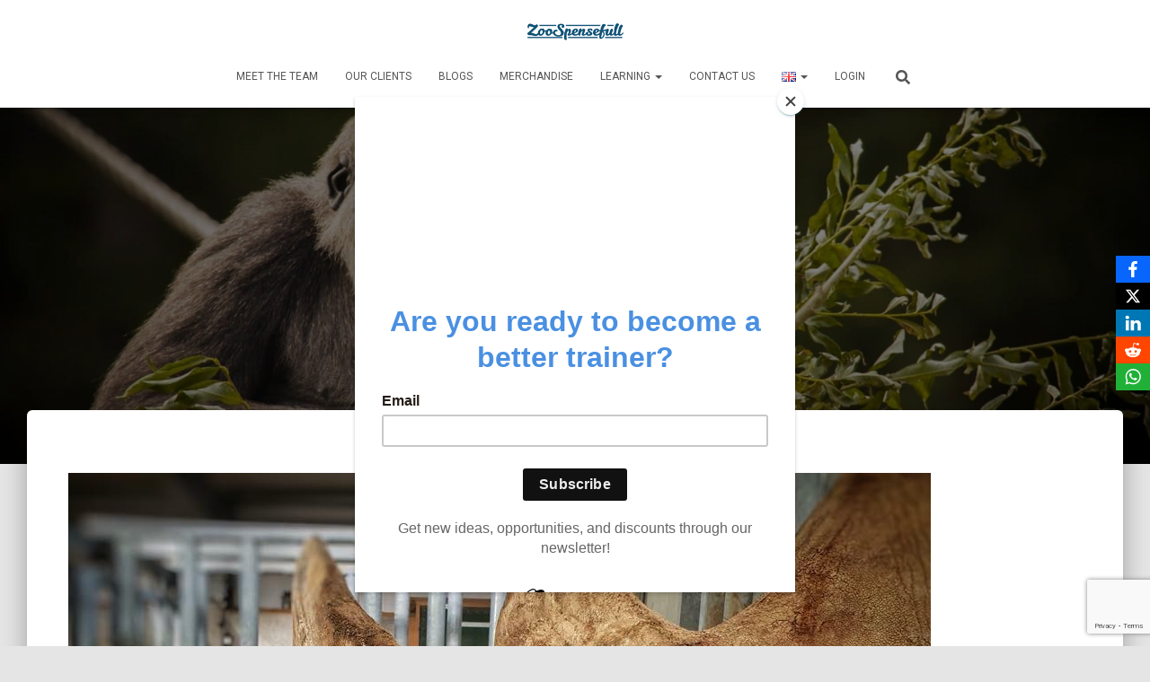

--- FILE ---
content_type: text/html; charset=utf-8
request_url: https://www.google.com/recaptcha/api2/anchor?ar=1&k=6LfWl5MUAAAAAH58rvuzDgKH5ADUNKYpl9lBG0q6&co=aHR0cHM6Ly96b29zcGVuc2VmdWxsLmNvbTo0NDM.&hl=en&v=PoyoqOPhxBO7pBk68S4YbpHZ&size=invisible&anchor-ms=20000&execute-ms=30000&cb=5prz1glf8j66
body_size: 48661
content:
<!DOCTYPE HTML><html dir="ltr" lang="en"><head><meta http-equiv="Content-Type" content="text/html; charset=UTF-8">
<meta http-equiv="X-UA-Compatible" content="IE=edge">
<title>reCAPTCHA</title>
<style type="text/css">
/* cyrillic-ext */
@font-face {
  font-family: 'Roboto';
  font-style: normal;
  font-weight: 400;
  font-stretch: 100%;
  src: url(//fonts.gstatic.com/s/roboto/v48/KFO7CnqEu92Fr1ME7kSn66aGLdTylUAMa3GUBHMdazTgWw.woff2) format('woff2');
  unicode-range: U+0460-052F, U+1C80-1C8A, U+20B4, U+2DE0-2DFF, U+A640-A69F, U+FE2E-FE2F;
}
/* cyrillic */
@font-face {
  font-family: 'Roboto';
  font-style: normal;
  font-weight: 400;
  font-stretch: 100%;
  src: url(//fonts.gstatic.com/s/roboto/v48/KFO7CnqEu92Fr1ME7kSn66aGLdTylUAMa3iUBHMdazTgWw.woff2) format('woff2');
  unicode-range: U+0301, U+0400-045F, U+0490-0491, U+04B0-04B1, U+2116;
}
/* greek-ext */
@font-face {
  font-family: 'Roboto';
  font-style: normal;
  font-weight: 400;
  font-stretch: 100%;
  src: url(//fonts.gstatic.com/s/roboto/v48/KFO7CnqEu92Fr1ME7kSn66aGLdTylUAMa3CUBHMdazTgWw.woff2) format('woff2');
  unicode-range: U+1F00-1FFF;
}
/* greek */
@font-face {
  font-family: 'Roboto';
  font-style: normal;
  font-weight: 400;
  font-stretch: 100%;
  src: url(//fonts.gstatic.com/s/roboto/v48/KFO7CnqEu92Fr1ME7kSn66aGLdTylUAMa3-UBHMdazTgWw.woff2) format('woff2');
  unicode-range: U+0370-0377, U+037A-037F, U+0384-038A, U+038C, U+038E-03A1, U+03A3-03FF;
}
/* math */
@font-face {
  font-family: 'Roboto';
  font-style: normal;
  font-weight: 400;
  font-stretch: 100%;
  src: url(//fonts.gstatic.com/s/roboto/v48/KFO7CnqEu92Fr1ME7kSn66aGLdTylUAMawCUBHMdazTgWw.woff2) format('woff2');
  unicode-range: U+0302-0303, U+0305, U+0307-0308, U+0310, U+0312, U+0315, U+031A, U+0326-0327, U+032C, U+032F-0330, U+0332-0333, U+0338, U+033A, U+0346, U+034D, U+0391-03A1, U+03A3-03A9, U+03B1-03C9, U+03D1, U+03D5-03D6, U+03F0-03F1, U+03F4-03F5, U+2016-2017, U+2034-2038, U+203C, U+2040, U+2043, U+2047, U+2050, U+2057, U+205F, U+2070-2071, U+2074-208E, U+2090-209C, U+20D0-20DC, U+20E1, U+20E5-20EF, U+2100-2112, U+2114-2115, U+2117-2121, U+2123-214F, U+2190, U+2192, U+2194-21AE, U+21B0-21E5, U+21F1-21F2, U+21F4-2211, U+2213-2214, U+2216-22FF, U+2308-230B, U+2310, U+2319, U+231C-2321, U+2336-237A, U+237C, U+2395, U+239B-23B7, U+23D0, U+23DC-23E1, U+2474-2475, U+25AF, U+25B3, U+25B7, U+25BD, U+25C1, U+25CA, U+25CC, U+25FB, U+266D-266F, U+27C0-27FF, U+2900-2AFF, U+2B0E-2B11, U+2B30-2B4C, U+2BFE, U+3030, U+FF5B, U+FF5D, U+1D400-1D7FF, U+1EE00-1EEFF;
}
/* symbols */
@font-face {
  font-family: 'Roboto';
  font-style: normal;
  font-weight: 400;
  font-stretch: 100%;
  src: url(//fonts.gstatic.com/s/roboto/v48/KFO7CnqEu92Fr1ME7kSn66aGLdTylUAMaxKUBHMdazTgWw.woff2) format('woff2');
  unicode-range: U+0001-000C, U+000E-001F, U+007F-009F, U+20DD-20E0, U+20E2-20E4, U+2150-218F, U+2190, U+2192, U+2194-2199, U+21AF, U+21E6-21F0, U+21F3, U+2218-2219, U+2299, U+22C4-22C6, U+2300-243F, U+2440-244A, U+2460-24FF, U+25A0-27BF, U+2800-28FF, U+2921-2922, U+2981, U+29BF, U+29EB, U+2B00-2BFF, U+4DC0-4DFF, U+FFF9-FFFB, U+10140-1018E, U+10190-1019C, U+101A0, U+101D0-101FD, U+102E0-102FB, U+10E60-10E7E, U+1D2C0-1D2D3, U+1D2E0-1D37F, U+1F000-1F0FF, U+1F100-1F1AD, U+1F1E6-1F1FF, U+1F30D-1F30F, U+1F315, U+1F31C, U+1F31E, U+1F320-1F32C, U+1F336, U+1F378, U+1F37D, U+1F382, U+1F393-1F39F, U+1F3A7-1F3A8, U+1F3AC-1F3AF, U+1F3C2, U+1F3C4-1F3C6, U+1F3CA-1F3CE, U+1F3D4-1F3E0, U+1F3ED, U+1F3F1-1F3F3, U+1F3F5-1F3F7, U+1F408, U+1F415, U+1F41F, U+1F426, U+1F43F, U+1F441-1F442, U+1F444, U+1F446-1F449, U+1F44C-1F44E, U+1F453, U+1F46A, U+1F47D, U+1F4A3, U+1F4B0, U+1F4B3, U+1F4B9, U+1F4BB, U+1F4BF, U+1F4C8-1F4CB, U+1F4D6, U+1F4DA, U+1F4DF, U+1F4E3-1F4E6, U+1F4EA-1F4ED, U+1F4F7, U+1F4F9-1F4FB, U+1F4FD-1F4FE, U+1F503, U+1F507-1F50B, U+1F50D, U+1F512-1F513, U+1F53E-1F54A, U+1F54F-1F5FA, U+1F610, U+1F650-1F67F, U+1F687, U+1F68D, U+1F691, U+1F694, U+1F698, U+1F6AD, U+1F6B2, U+1F6B9-1F6BA, U+1F6BC, U+1F6C6-1F6CF, U+1F6D3-1F6D7, U+1F6E0-1F6EA, U+1F6F0-1F6F3, U+1F6F7-1F6FC, U+1F700-1F7FF, U+1F800-1F80B, U+1F810-1F847, U+1F850-1F859, U+1F860-1F887, U+1F890-1F8AD, U+1F8B0-1F8BB, U+1F8C0-1F8C1, U+1F900-1F90B, U+1F93B, U+1F946, U+1F984, U+1F996, U+1F9E9, U+1FA00-1FA6F, U+1FA70-1FA7C, U+1FA80-1FA89, U+1FA8F-1FAC6, U+1FACE-1FADC, U+1FADF-1FAE9, U+1FAF0-1FAF8, U+1FB00-1FBFF;
}
/* vietnamese */
@font-face {
  font-family: 'Roboto';
  font-style: normal;
  font-weight: 400;
  font-stretch: 100%;
  src: url(//fonts.gstatic.com/s/roboto/v48/KFO7CnqEu92Fr1ME7kSn66aGLdTylUAMa3OUBHMdazTgWw.woff2) format('woff2');
  unicode-range: U+0102-0103, U+0110-0111, U+0128-0129, U+0168-0169, U+01A0-01A1, U+01AF-01B0, U+0300-0301, U+0303-0304, U+0308-0309, U+0323, U+0329, U+1EA0-1EF9, U+20AB;
}
/* latin-ext */
@font-face {
  font-family: 'Roboto';
  font-style: normal;
  font-weight: 400;
  font-stretch: 100%;
  src: url(//fonts.gstatic.com/s/roboto/v48/KFO7CnqEu92Fr1ME7kSn66aGLdTylUAMa3KUBHMdazTgWw.woff2) format('woff2');
  unicode-range: U+0100-02BA, U+02BD-02C5, U+02C7-02CC, U+02CE-02D7, U+02DD-02FF, U+0304, U+0308, U+0329, U+1D00-1DBF, U+1E00-1E9F, U+1EF2-1EFF, U+2020, U+20A0-20AB, U+20AD-20C0, U+2113, U+2C60-2C7F, U+A720-A7FF;
}
/* latin */
@font-face {
  font-family: 'Roboto';
  font-style: normal;
  font-weight: 400;
  font-stretch: 100%;
  src: url(//fonts.gstatic.com/s/roboto/v48/KFO7CnqEu92Fr1ME7kSn66aGLdTylUAMa3yUBHMdazQ.woff2) format('woff2');
  unicode-range: U+0000-00FF, U+0131, U+0152-0153, U+02BB-02BC, U+02C6, U+02DA, U+02DC, U+0304, U+0308, U+0329, U+2000-206F, U+20AC, U+2122, U+2191, U+2193, U+2212, U+2215, U+FEFF, U+FFFD;
}
/* cyrillic-ext */
@font-face {
  font-family: 'Roboto';
  font-style: normal;
  font-weight: 500;
  font-stretch: 100%;
  src: url(//fonts.gstatic.com/s/roboto/v48/KFO7CnqEu92Fr1ME7kSn66aGLdTylUAMa3GUBHMdazTgWw.woff2) format('woff2');
  unicode-range: U+0460-052F, U+1C80-1C8A, U+20B4, U+2DE0-2DFF, U+A640-A69F, U+FE2E-FE2F;
}
/* cyrillic */
@font-face {
  font-family: 'Roboto';
  font-style: normal;
  font-weight: 500;
  font-stretch: 100%;
  src: url(//fonts.gstatic.com/s/roboto/v48/KFO7CnqEu92Fr1ME7kSn66aGLdTylUAMa3iUBHMdazTgWw.woff2) format('woff2');
  unicode-range: U+0301, U+0400-045F, U+0490-0491, U+04B0-04B1, U+2116;
}
/* greek-ext */
@font-face {
  font-family: 'Roboto';
  font-style: normal;
  font-weight: 500;
  font-stretch: 100%;
  src: url(//fonts.gstatic.com/s/roboto/v48/KFO7CnqEu92Fr1ME7kSn66aGLdTylUAMa3CUBHMdazTgWw.woff2) format('woff2');
  unicode-range: U+1F00-1FFF;
}
/* greek */
@font-face {
  font-family: 'Roboto';
  font-style: normal;
  font-weight: 500;
  font-stretch: 100%;
  src: url(//fonts.gstatic.com/s/roboto/v48/KFO7CnqEu92Fr1ME7kSn66aGLdTylUAMa3-UBHMdazTgWw.woff2) format('woff2');
  unicode-range: U+0370-0377, U+037A-037F, U+0384-038A, U+038C, U+038E-03A1, U+03A3-03FF;
}
/* math */
@font-face {
  font-family: 'Roboto';
  font-style: normal;
  font-weight: 500;
  font-stretch: 100%;
  src: url(//fonts.gstatic.com/s/roboto/v48/KFO7CnqEu92Fr1ME7kSn66aGLdTylUAMawCUBHMdazTgWw.woff2) format('woff2');
  unicode-range: U+0302-0303, U+0305, U+0307-0308, U+0310, U+0312, U+0315, U+031A, U+0326-0327, U+032C, U+032F-0330, U+0332-0333, U+0338, U+033A, U+0346, U+034D, U+0391-03A1, U+03A3-03A9, U+03B1-03C9, U+03D1, U+03D5-03D6, U+03F0-03F1, U+03F4-03F5, U+2016-2017, U+2034-2038, U+203C, U+2040, U+2043, U+2047, U+2050, U+2057, U+205F, U+2070-2071, U+2074-208E, U+2090-209C, U+20D0-20DC, U+20E1, U+20E5-20EF, U+2100-2112, U+2114-2115, U+2117-2121, U+2123-214F, U+2190, U+2192, U+2194-21AE, U+21B0-21E5, U+21F1-21F2, U+21F4-2211, U+2213-2214, U+2216-22FF, U+2308-230B, U+2310, U+2319, U+231C-2321, U+2336-237A, U+237C, U+2395, U+239B-23B7, U+23D0, U+23DC-23E1, U+2474-2475, U+25AF, U+25B3, U+25B7, U+25BD, U+25C1, U+25CA, U+25CC, U+25FB, U+266D-266F, U+27C0-27FF, U+2900-2AFF, U+2B0E-2B11, U+2B30-2B4C, U+2BFE, U+3030, U+FF5B, U+FF5D, U+1D400-1D7FF, U+1EE00-1EEFF;
}
/* symbols */
@font-face {
  font-family: 'Roboto';
  font-style: normal;
  font-weight: 500;
  font-stretch: 100%;
  src: url(//fonts.gstatic.com/s/roboto/v48/KFO7CnqEu92Fr1ME7kSn66aGLdTylUAMaxKUBHMdazTgWw.woff2) format('woff2');
  unicode-range: U+0001-000C, U+000E-001F, U+007F-009F, U+20DD-20E0, U+20E2-20E4, U+2150-218F, U+2190, U+2192, U+2194-2199, U+21AF, U+21E6-21F0, U+21F3, U+2218-2219, U+2299, U+22C4-22C6, U+2300-243F, U+2440-244A, U+2460-24FF, U+25A0-27BF, U+2800-28FF, U+2921-2922, U+2981, U+29BF, U+29EB, U+2B00-2BFF, U+4DC0-4DFF, U+FFF9-FFFB, U+10140-1018E, U+10190-1019C, U+101A0, U+101D0-101FD, U+102E0-102FB, U+10E60-10E7E, U+1D2C0-1D2D3, U+1D2E0-1D37F, U+1F000-1F0FF, U+1F100-1F1AD, U+1F1E6-1F1FF, U+1F30D-1F30F, U+1F315, U+1F31C, U+1F31E, U+1F320-1F32C, U+1F336, U+1F378, U+1F37D, U+1F382, U+1F393-1F39F, U+1F3A7-1F3A8, U+1F3AC-1F3AF, U+1F3C2, U+1F3C4-1F3C6, U+1F3CA-1F3CE, U+1F3D4-1F3E0, U+1F3ED, U+1F3F1-1F3F3, U+1F3F5-1F3F7, U+1F408, U+1F415, U+1F41F, U+1F426, U+1F43F, U+1F441-1F442, U+1F444, U+1F446-1F449, U+1F44C-1F44E, U+1F453, U+1F46A, U+1F47D, U+1F4A3, U+1F4B0, U+1F4B3, U+1F4B9, U+1F4BB, U+1F4BF, U+1F4C8-1F4CB, U+1F4D6, U+1F4DA, U+1F4DF, U+1F4E3-1F4E6, U+1F4EA-1F4ED, U+1F4F7, U+1F4F9-1F4FB, U+1F4FD-1F4FE, U+1F503, U+1F507-1F50B, U+1F50D, U+1F512-1F513, U+1F53E-1F54A, U+1F54F-1F5FA, U+1F610, U+1F650-1F67F, U+1F687, U+1F68D, U+1F691, U+1F694, U+1F698, U+1F6AD, U+1F6B2, U+1F6B9-1F6BA, U+1F6BC, U+1F6C6-1F6CF, U+1F6D3-1F6D7, U+1F6E0-1F6EA, U+1F6F0-1F6F3, U+1F6F7-1F6FC, U+1F700-1F7FF, U+1F800-1F80B, U+1F810-1F847, U+1F850-1F859, U+1F860-1F887, U+1F890-1F8AD, U+1F8B0-1F8BB, U+1F8C0-1F8C1, U+1F900-1F90B, U+1F93B, U+1F946, U+1F984, U+1F996, U+1F9E9, U+1FA00-1FA6F, U+1FA70-1FA7C, U+1FA80-1FA89, U+1FA8F-1FAC6, U+1FACE-1FADC, U+1FADF-1FAE9, U+1FAF0-1FAF8, U+1FB00-1FBFF;
}
/* vietnamese */
@font-face {
  font-family: 'Roboto';
  font-style: normal;
  font-weight: 500;
  font-stretch: 100%;
  src: url(//fonts.gstatic.com/s/roboto/v48/KFO7CnqEu92Fr1ME7kSn66aGLdTylUAMa3OUBHMdazTgWw.woff2) format('woff2');
  unicode-range: U+0102-0103, U+0110-0111, U+0128-0129, U+0168-0169, U+01A0-01A1, U+01AF-01B0, U+0300-0301, U+0303-0304, U+0308-0309, U+0323, U+0329, U+1EA0-1EF9, U+20AB;
}
/* latin-ext */
@font-face {
  font-family: 'Roboto';
  font-style: normal;
  font-weight: 500;
  font-stretch: 100%;
  src: url(//fonts.gstatic.com/s/roboto/v48/KFO7CnqEu92Fr1ME7kSn66aGLdTylUAMa3KUBHMdazTgWw.woff2) format('woff2');
  unicode-range: U+0100-02BA, U+02BD-02C5, U+02C7-02CC, U+02CE-02D7, U+02DD-02FF, U+0304, U+0308, U+0329, U+1D00-1DBF, U+1E00-1E9F, U+1EF2-1EFF, U+2020, U+20A0-20AB, U+20AD-20C0, U+2113, U+2C60-2C7F, U+A720-A7FF;
}
/* latin */
@font-face {
  font-family: 'Roboto';
  font-style: normal;
  font-weight: 500;
  font-stretch: 100%;
  src: url(//fonts.gstatic.com/s/roboto/v48/KFO7CnqEu92Fr1ME7kSn66aGLdTylUAMa3yUBHMdazQ.woff2) format('woff2');
  unicode-range: U+0000-00FF, U+0131, U+0152-0153, U+02BB-02BC, U+02C6, U+02DA, U+02DC, U+0304, U+0308, U+0329, U+2000-206F, U+20AC, U+2122, U+2191, U+2193, U+2212, U+2215, U+FEFF, U+FFFD;
}
/* cyrillic-ext */
@font-face {
  font-family: 'Roboto';
  font-style: normal;
  font-weight: 900;
  font-stretch: 100%;
  src: url(//fonts.gstatic.com/s/roboto/v48/KFO7CnqEu92Fr1ME7kSn66aGLdTylUAMa3GUBHMdazTgWw.woff2) format('woff2');
  unicode-range: U+0460-052F, U+1C80-1C8A, U+20B4, U+2DE0-2DFF, U+A640-A69F, U+FE2E-FE2F;
}
/* cyrillic */
@font-face {
  font-family: 'Roboto';
  font-style: normal;
  font-weight: 900;
  font-stretch: 100%;
  src: url(//fonts.gstatic.com/s/roboto/v48/KFO7CnqEu92Fr1ME7kSn66aGLdTylUAMa3iUBHMdazTgWw.woff2) format('woff2');
  unicode-range: U+0301, U+0400-045F, U+0490-0491, U+04B0-04B1, U+2116;
}
/* greek-ext */
@font-face {
  font-family: 'Roboto';
  font-style: normal;
  font-weight: 900;
  font-stretch: 100%;
  src: url(//fonts.gstatic.com/s/roboto/v48/KFO7CnqEu92Fr1ME7kSn66aGLdTylUAMa3CUBHMdazTgWw.woff2) format('woff2');
  unicode-range: U+1F00-1FFF;
}
/* greek */
@font-face {
  font-family: 'Roboto';
  font-style: normal;
  font-weight: 900;
  font-stretch: 100%;
  src: url(//fonts.gstatic.com/s/roboto/v48/KFO7CnqEu92Fr1ME7kSn66aGLdTylUAMa3-UBHMdazTgWw.woff2) format('woff2');
  unicode-range: U+0370-0377, U+037A-037F, U+0384-038A, U+038C, U+038E-03A1, U+03A3-03FF;
}
/* math */
@font-face {
  font-family: 'Roboto';
  font-style: normal;
  font-weight: 900;
  font-stretch: 100%;
  src: url(//fonts.gstatic.com/s/roboto/v48/KFO7CnqEu92Fr1ME7kSn66aGLdTylUAMawCUBHMdazTgWw.woff2) format('woff2');
  unicode-range: U+0302-0303, U+0305, U+0307-0308, U+0310, U+0312, U+0315, U+031A, U+0326-0327, U+032C, U+032F-0330, U+0332-0333, U+0338, U+033A, U+0346, U+034D, U+0391-03A1, U+03A3-03A9, U+03B1-03C9, U+03D1, U+03D5-03D6, U+03F0-03F1, U+03F4-03F5, U+2016-2017, U+2034-2038, U+203C, U+2040, U+2043, U+2047, U+2050, U+2057, U+205F, U+2070-2071, U+2074-208E, U+2090-209C, U+20D0-20DC, U+20E1, U+20E5-20EF, U+2100-2112, U+2114-2115, U+2117-2121, U+2123-214F, U+2190, U+2192, U+2194-21AE, U+21B0-21E5, U+21F1-21F2, U+21F4-2211, U+2213-2214, U+2216-22FF, U+2308-230B, U+2310, U+2319, U+231C-2321, U+2336-237A, U+237C, U+2395, U+239B-23B7, U+23D0, U+23DC-23E1, U+2474-2475, U+25AF, U+25B3, U+25B7, U+25BD, U+25C1, U+25CA, U+25CC, U+25FB, U+266D-266F, U+27C0-27FF, U+2900-2AFF, U+2B0E-2B11, U+2B30-2B4C, U+2BFE, U+3030, U+FF5B, U+FF5D, U+1D400-1D7FF, U+1EE00-1EEFF;
}
/* symbols */
@font-face {
  font-family: 'Roboto';
  font-style: normal;
  font-weight: 900;
  font-stretch: 100%;
  src: url(//fonts.gstatic.com/s/roboto/v48/KFO7CnqEu92Fr1ME7kSn66aGLdTylUAMaxKUBHMdazTgWw.woff2) format('woff2');
  unicode-range: U+0001-000C, U+000E-001F, U+007F-009F, U+20DD-20E0, U+20E2-20E4, U+2150-218F, U+2190, U+2192, U+2194-2199, U+21AF, U+21E6-21F0, U+21F3, U+2218-2219, U+2299, U+22C4-22C6, U+2300-243F, U+2440-244A, U+2460-24FF, U+25A0-27BF, U+2800-28FF, U+2921-2922, U+2981, U+29BF, U+29EB, U+2B00-2BFF, U+4DC0-4DFF, U+FFF9-FFFB, U+10140-1018E, U+10190-1019C, U+101A0, U+101D0-101FD, U+102E0-102FB, U+10E60-10E7E, U+1D2C0-1D2D3, U+1D2E0-1D37F, U+1F000-1F0FF, U+1F100-1F1AD, U+1F1E6-1F1FF, U+1F30D-1F30F, U+1F315, U+1F31C, U+1F31E, U+1F320-1F32C, U+1F336, U+1F378, U+1F37D, U+1F382, U+1F393-1F39F, U+1F3A7-1F3A8, U+1F3AC-1F3AF, U+1F3C2, U+1F3C4-1F3C6, U+1F3CA-1F3CE, U+1F3D4-1F3E0, U+1F3ED, U+1F3F1-1F3F3, U+1F3F5-1F3F7, U+1F408, U+1F415, U+1F41F, U+1F426, U+1F43F, U+1F441-1F442, U+1F444, U+1F446-1F449, U+1F44C-1F44E, U+1F453, U+1F46A, U+1F47D, U+1F4A3, U+1F4B0, U+1F4B3, U+1F4B9, U+1F4BB, U+1F4BF, U+1F4C8-1F4CB, U+1F4D6, U+1F4DA, U+1F4DF, U+1F4E3-1F4E6, U+1F4EA-1F4ED, U+1F4F7, U+1F4F9-1F4FB, U+1F4FD-1F4FE, U+1F503, U+1F507-1F50B, U+1F50D, U+1F512-1F513, U+1F53E-1F54A, U+1F54F-1F5FA, U+1F610, U+1F650-1F67F, U+1F687, U+1F68D, U+1F691, U+1F694, U+1F698, U+1F6AD, U+1F6B2, U+1F6B9-1F6BA, U+1F6BC, U+1F6C6-1F6CF, U+1F6D3-1F6D7, U+1F6E0-1F6EA, U+1F6F0-1F6F3, U+1F6F7-1F6FC, U+1F700-1F7FF, U+1F800-1F80B, U+1F810-1F847, U+1F850-1F859, U+1F860-1F887, U+1F890-1F8AD, U+1F8B0-1F8BB, U+1F8C0-1F8C1, U+1F900-1F90B, U+1F93B, U+1F946, U+1F984, U+1F996, U+1F9E9, U+1FA00-1FA6F, U+1FA70-1FA7C, U+1FA80-1FA89, U+1FA8F-1FAC6, U+1FACE-1FADC, U+1FADF-1FAE9, U+1FAF0-1FAF8, U+1FB00-1FBFF;
}
/* vietnamese */
@font-face {
  font-family: 'Roboto';
  font-style: normal;
  font-weight: 900;
  font-stretch: 100%;
  src: url(//fonts.gstatic.com/s/roboto/v48/KFO7CnqEu92Fr1ME7kSn66aGLdTylUAMa3OUBHMdazTgWw.woff2) format('woff2');
  unicode-range: U+0102-0103, U+0110-0111, U+0128-0129, U+0168-0169, U+01A0-01A1, U+01AF-01B0, U+0300-0301, U+0303-0304, U+0308-0309, U+0323, U+0329, U+1EA0-1EF9, U+20AB;
}
/* latin-ext */
@font-face {
  font-family: 'Roboto';
  font-style: normal;
  font-weight: 900;
  font-stretch: 100%;
  src: url(//fonts.gstatic.com/s/roboto/v48/KFO7CnqEu92Fr1ME7kSn66aGLdTylUAMa3KUBHMdazTgWw.woff2) format('woff2');
  unicode-range: U+0100-02BA, U+02BD-02C5, U+02C7-02CC, U+02CE-02D7, U+02DD-02FF, U+0304, U+0308, U+0329, U+1D00-1DBF, U+1E00-1E9F, U+1EF2-1EFF, U+2020, U+20A0-20AB, U+20AD-20C0, U+2113, U+2C60-2C7F, U+A720-A7FF;
}
/* latin */
@font-face {
  font-family: 'Roboto';
  font-style: normal;
  font-weight: 900;
  font-stretch: 100%;
  src: url(//fonts.gstatic.com/s/roboto/v48/KFO7CnqEu92Fr1ME7kSn66aGLdTylUAMa3yUBHMdazQ.woff2) format('woff2');
  unicode-range: U+0000-00FF, U+0131, U+0152-0153, U+02BB-02BC, U+02C6, U+02DA, U+02DC, U+0304, U+0308, U+0329, U+2000-206F, U+20AC, U+2122, U+2191, U+2193, U+2212, U+2215, U+FEFF, U+FFFD;
}

</style>
<link rel="stylesheet" type="text/css" href="https://www.gstatic.com/recaptcha/releases/PoyoqOPhxBO7pBk68S4YbpHZ/styles__ltr.css">
<script nonce="2-7sxu-0XeTDD78LDf3DdQ" type="text/javascript">window['__recaptcha_api'] = 'https://www.google.com/recaptcha/api2/';</script>
<script type="text/javascript" src="https://www.gstatic.com/recaptcha/releases/PoyoqOPhxBO7pBk68S4YbpHZ/recaptcha__en.js" nonce="2-7sxu-0XeTDD78LDf3DdQ">
      
    </script></head>
<body><div id="rc-anchor-alert" class="rc-anchor-alert"></div>
<input type="hidden" id="recaptcha-token" value="[base64]">
<script type="text/javascript" nonce="2-7sxu-0XeTDD78LDf3DdQ">
      recaptcha.anchor.Main.init("[\x22ainput\x22,[\x22bgdata\x22,\x22\x22,\[base64]/[base64]/UltIKytdPWE6KGE8MjA0OD9SW0grK109YT4+NnwxOTI6KChhJjY0NTEyKT09NTUyOTYmJnErMTxoLmxlbmd0aCYmKGguY2hhckNvZGVBdChxKzEpJjY0NTEyKT09NTYzMjA/[base64]/MjU1OlI/[base64]/[base64]/[base64]/[base64]/[base64]/[base64]/[base64]/[base64]/[base64]/[base64]\x22,\[base64]\x22,\x22fcKsYRvCo1BbwoTDgwnCpVrDpgInwqzDtsKawo7DiHxGXsOSw40xMwwwwr9Jw6wNAcO2w7MTwo0WIFJvwo5JR8Kkw4bDksOkw5IyJsOfw7XDksOQwo0ZDzXCkMKlVcKVYSHDny87wqnDqzHCsCJCwpzCqcKYFsKBPTPCmcKjwq8cMsOFw4/[base64]/[base64]/Cl1JbKTnDucORwo7DuirCvsOfwqZCw6XCqUwew5TDsQkhcMKwbWLDuX/Duz3DmgvChcK6w7kcU8K1acOuKcK1M8O/wr/CksKbw7VUw4h1w7xmTm3DtmzDhsKHbsOmw5kEw7bDt07Dg8O3KHE5BsOgK8K8GlbCsMOPESofOsOfwo5OHHbDkklHwqAwa8K+CU43w4/[base64]/Ck1YsaxdSQMKNwpHCtSlSUkQfwpXCq8KQXcOpwpDDvXHDp1bCtMOEwrIqWTtSw4c4GsKCIcOCw57DonIqccKJwrdXYcOWwr/Dvh/[base64]/wpfDi25YwqzCpifCpBjDrcOywrgGb3LCpMKyQj5KwqUJw7opw5PCscKtbChYw6XCvsKsw7g2Xn/DjcOtw4rDgEhbw7LDucKGDSw+UMONLsODw7/[base64]/w7nCgsKdR014aC0iwoLDvSPClyfCrVnDrMOEGsK3w47DvyjDtsKwSgnDihZxwpAZHcKiwr3CgMOULcOCwoDDuMK3HXPCpWbClE/Ch3vDqB8fw74YYMOER8O5wpcwfMOqwrjCo8KvwqsOA2/CpcKEEEgadcOpTcK+Xn7CmDHCqMKNw7MJEn3CsBR8wqoKCMKpVEtywrfCicOtKMOtwpjDhgIdL8KVRns5dcK3UBTDh8KCdVbDv8KTw69pNMKbw6LDlcOZOnUjZSXDm31qYcKTQAzCjsOLwp/CpcOIGMKEw5hvSsORY8OGck8FW2PDsikcwr8WwpbClMKGVMOXMMObcW8pfgTCtn0LwqzCpTTCqwV4DksPw5AmBcKXwp8AWyzDl8KDR8KiUMOkdsKnVH1gQCHDug7DhcO6cMKDccO1wrbCjk/Cj8OUSC4UUxTCncKaIFQIEjcHNcONw6/Dqz3CimbDrzA6wqEywpvDqyfCshtoU8OXw5rDnWvDsMK+MxvCoA9Fwp7Du8O3wopMwpAwdsOBwofDvMOgDFl/UDXCqCUfwroPwrpwO8Krw6HDgsO6w5k+w5kAUQIbYXvCo8KeCyXDq8OmdMK3VRrCocKfw6TDoMO8DcOjwqdYQTAdwoPDtsOidHfCmcOWw7HCocOYwpocGcKcRm8PHW5fIMOkcsKuR8OafDjCgyzDisOJw4t9bQLDosOEw5PDlBhRe8OSwpFow4Bzw5EOwr/[base64]/WjMYwr/Co8KAw5VpXwDCjMOrwoISdcKVTS15B8KrIixIw4VmM8O0Ci9Te8Kgw4VUNcKFWhLCsUY7w6J5w4DDjMO8w5bCoS/CsMKUDcOhwr3Cl8KEYwvDtMKGwqrCvDfCkEcxw77DiDkBw7lUS2jClsKVwrXCnk/Cg0XCu8KNwqVrw6IOwqw0wqAfwrvDtxI3X8OXTMKyw5HCnngswrl7w4h4C8OBwpbDjTnCp8K7C8KgIMKnwrPDqX3DiSNpwpTCtcOww5c4wqdsw4TCrsO4RjvDqG1+NEzCtBXCgCPCtC4WDR/Ct8KYJRN4wrrCiELDu8O0FsKwEjd2c8OZGMKtw5TCvHrCmMKfEsO3wqfCpMKKw7FnJF7DssKmw7JVw7/Dq8OyPcKuV8KcwrLDhcOSwp5rQcOAQMOGDsOuw7JBwoJgZFcnARTCicKGOEHDusKsw79gw6/Dt8OtSmHDrXpywqPCiwM/MEUhB8KNQcKxf0dpw6XDkFpDwqrCjjYEfMKSdBPDr8Olwoh7wpRVwpkOw6rCpsKewpvDiWXCsm1bw5VYT8OPTU3DscOJB8OxKy7DswAPw6zCkmfDmcOEw6XCv1teFhHCucKTw4NjLsK4wodbwpzDoT3DmxwSw4oHw6Atwo/DoTRSw4YSZcOVIFxMTCbCh8O+SjLDucOmw6FRw5ZRwqzDtcKjw6EpbcKIw5Isex/Dp8Kew5AcwoIlfMOuwpBALcKiwoTCv2DDiE7CjMOfw5BtcSh3wrsjQcOncVFew4VMH8Ktwo3Dvn1mMcKYZMK0YcKHEsOfGBXDuFDDpcKsVsKjIQVKw65kPA3Cs8Kpw7QSU8KbdsKPw5zDvh/CiyjDrCxuI8K2GcOXwq/[base64]/w69nwpFUTcK2w7DDvkJnLwMkw4XCkgM3cgjCrQ5rw7TCsF1YUMKhacKyw4LCmEBBw5gXwovDhsO3w5/[base64]/CqG3Cq8KyCsKdwp8XG2sKw5wEZRjCljomZ3sOJD1aDQsywpdUw4h0w7gvK8KSBMOmWW/CiigNbA/[base64]/w55fwqJgBMOcA8KaLyjCicK+w6h2D8KgwoZ8wpDConLDtsO4C0nCqnIKaA3DpMOOZsK7woM7w4LDisOBw63Dg8KyEcOlwo5LwrTCmGjCq8OswqPDkMKBw6hLwoZeI1EWwqsNDsObDMOZwo8xw4zDu8Oyw4EiRRfCnsOawo/ChAHDpsKpNcO+w5nDr8Kpw6bDtMKnw67DgB4HC2I6UMKuMHXDl2rCjkgBdHUXacO2w4rDvcKSe8KXw5Y/EsKbAsKDw6QtwohRQ8KPw5gIwovCj1sic1Y2wpLCl3rDmMK6G3vCn8O+woERwp3Cjy/CkgF7w6IDAcKJwpRwwox8AGHCi8Kzw50wwqPDuB3CtGQvB1/DssO/BAU3wqIcwoRcVBLCmj3DpcKRw6AMw5DDu2Nmw5gzwoxaPkDCgsKAwrwrwrYPwpZ+wohMw45Ow60FSi8iwp7DoynCq8KAwpbDjGIMOMKiw7jDq8KrO1Q5HxzCucKaeA/[base64]/YGLDtVHCu8K7wpLDk8K8ZSRtw73CrcO6wqNkwozCnMOiwqHDocKiCXHDoErCim3DlXrCj8KJKWLDtFEZecKBw4dKKMKYSMKgw5MYw4LCkwDDtDMRw5HCrMO9w6YiXsKUGTodJcOJOHHCtCPDpsO+dy8oUsKoahVdwqthSE/Dvww1HnTDpcOVwqcFVnnCoFXCg0TDoys4w4lxw7LDssK5wqrCksKEw5bDpEvCqcKaJk/Cj8O8AcKSwpZhP8K8d8O+w6kHw6l1KxjClyjDhk56dMKJNDvCjhbDii83egZowr0Qw4ZVwr9Pw7zDvjfDncKdw7tTc8KMI2fCiyUMw6XDpMOaWXlzU8O+FcOkfXLDksKlSSxzw70+PMKkQcKwI1hDLsO9wprDhGIswq14wr7DkUnCsx3DlhsibS3DucOEw6LDtMKTbB/Dg8KrcRFqFiMbw4bCuMKzZMKvF2zCscOxOTh5RwIpwrsKbcKkwpvChcO7wqtYX8OYGFIJwovCo35AMMKTwqfCnVsEbTBGw7XDncKDdMO3w5/DpC9dJsKLZHPDrFXDpEsFw7UzKMO4RsO+w6zCvjnCnFgmD8OrwoxddsOZw4zDuMKIwrxJNXkRwqzCv8OOfChKUhnCoUwBYcOofcKeY3NXw6PDmh/DvcO7VsOJZsOkM8Opd8OPMMOtwroKw491H0PDlztJa37DoirCvVIXwq5tUnV+BiBfalTCksK9bcOBIcKEw5/[base64]/wqbCvHDCowLCqMOiwqt/w4zCrMOeAmHDrhTCsEXDgsOywpDDqhbDtnUDw54jLsOcBcOlw6zDgSrCuy3CuDPCiQlPF3M1wpsgwrvCmhwuaMOTCsOEw6NBXzMJwrwxLGDCgQHCq8OPw6jDpcKIwqROwqEww4tNXsKfwqs1wozDkcKZw4Ajw5HCoMKFdsKgasKyX8OQJwcqwrIBw71+PMOYw5g/cwPDpMKROsKJIybCisOkwp7Dqi3Cr8K8wqcYw4kfwpAzwoXCtS8KfcK8XxghIsKYw5YpPTYYw4DCjRnCk2ZWw7DDnBPDkW/CuVJ5w5k7wrjCokZULUDDsWPChMKEw65dw79nM8KPw5LCnVPDu8OQwo1/w7PDisO5w4DCtj/DlsKJw4UBR8OIYjLCisOrw6skSXtLwps1CcOHw53CvXzDncKPwoHCmDjDp8OYV3jCskvCgDTDqCRCYMOKbMK9TMOXD8OCwoA3f8KuRxJ4woQPYMKzw4bDm09fRUd7M3Ngw43DtMK7w4JtKsOhEExJYxAjWcKJCwhvMDceKVFhw5crQ8OswrRzwq/CusKOwrl8U31pY8KFwptLw7/[base64]/Dr2nCrsKVLi/[base64]/MC/DqxQGSmzCisK5T8KHw47Dj30Ww7c6w6wDwrnDiB0Lwr3DscOiw6VHwqvDhcKlw5wSe8OpwoDDgx8XVMK/M8OjHgMfw59qVSLDvsKdYsKJw40Wa8KMQmPDpGbCkMKTwpbCscKwwqN1CMKge8KkworDksKyw7dkw4HDhCjCq8KKwo0HYANPED4KwqHCq8Kid8OiWcK1NxDCrT7CtMKqwroNwrMkEMOtcz9hw7zClsKBUnFIVRrCi8KxDiTChBMQVcKjBMKDIlgQwojDg8KYwr/DozYCesOIw4/ChcKiw5cNw5E1w6J/wqTDqMOmccOKAcOCw6Q8wqs0JMKRJ3cvw4vCrGM7w77DrxABwqzDhnLChFMMw5zChcOTwqJ/MQzDkMOowqlcFcOjaMO7w4UxFsKZNGIsK3vDr8KbAMOYKsOSaAYdfsK8AMOBfxdDHCLCsMK3w75LaMO8aww4EXZ1w4TCocOPfGTCmQPDgyzDuQ/CpMK0wq8aHMOLwrnCuxnCnsOzY1vDoE0wCxJQRMKDM8KeWTrDpHYGw7QFVDHDgsKzw5vCq8OTOR0mw5HDrWtmESfDosKUwrLCscKAw6LDu8KQw6PDucOfwoBMS0HCtsKxF2EmFcOOw6Usw4LDm8Ofw5vDn2jDmcO/wrrCk8Kkw45dP8KdcHnDlsKpYsK1esOYw6vDuQ9LwopMwqwqVcK/VxDDgcKdw6XCvXzDrcO+wpHCmsO2chExw5fCv8K7wq3Cgm1dwrtbN8Klwr0rLsKPw5VCwpJYBCN0YgPDsj5/[base64]/bcOxcMKTwosCLg7CpW9pW8KhwqTDosK0V8OiecOMw6YiKGHCohjDsBhuGVxdWiFpP2MHwoEBw6AswoPCgsK3I8K1w5TDu1JKImoDe8K/aD/DmcKzwrfDicK4JiDCk8OqJnLDrMKoH3XDoR5AwpnDr1ktwrXDqRZHPBvDp8OUbzApNSxwwr/DgUZoIColwrltEsOTwrclUMKrwqM+wpE9UsOrw4jDo2Q5wonDqCzCqsOCcjbDsMKpJcOAb8KVw5vDu8KCHjsTw4zDpFdzE8Kmw60Pdj3CkBgZwpkSDj1cw5LCu0diwqfDucOsWcKCwprCog/CvmEnw73CkxJySmUAJXLCkhx3IsO6RS/DvMOWwrJQZg9swo4hwrhQIgnCqcK7dEVWU0UMwozCq8OULCzCoFfDgHk8YMONV8O3wrM0wrnDnsO7w7XCmsOGw5lmQsKRwrtlbsKww6jCqETCksOwwpbCtEVmw4PCq3XCsSXCo8OTJSfDr2Blw6/CnVYFw4DDpMKfw4vDlirCrcKMw4RewobDq2XCvMK3Dy4+w5fDrBPDu8KOXcKrYsONHQ3CtHlDXcK4VMKyLT7CvMOww49LIlLDukQObcKEw7DDosK/IcOkacOyCcOtw63CqVLDrjfDjMKua8K/w5Z7wpnDlD1nbxHDkBTCow0LXld/wqjCnEHChMOKdSXCpsKJS8K3ccKaQEvCisKEwrrDm8KPDR7Dl0fDlFxJw4XCncKVwoHCkcKFwqYqYSfCvcKgw6lLHMOkw5rDpTLDiMOdwoPCkGh3SsOYwokdEMKZwpbDtFhOERXDn287wr3DvMKXw5JFfBnCiANaw4DCujctO1/[base64]/f8Okw5pJI8O8VE3Coz/Ds0zCmMK4wr7CrSY5wo1sOcKSbMKkO8K+PMOgQhPDp8O5wol+DhHDtQtAw4XCjjRRw5xpRWNlw54sw5lGw5/DmsKkRsKpEhpVw7p/PMK5wprClMODY3rCkk1Nw7wxw6/DucOBT3LDjsK/LHbDvsKAwoTCgsObw7nCi8KvWsOgAnnDv8OOBMK9wqpldRfDlcOGwq0MQMKxwr/[base64]/[base64]/w6cxwqVEwpMuwokhGMKnw7zCnSdYBMKtccOUw6nDq8K7OF3DuGLDmsOhHMKnI0DCg8Ohwo3Dr8O/Q2PCqHgUwrQBwpPCm15xwqQyRSHDrMKPH8Onw5rCgj4hwogePhzCpgLCuysnOMO4aTjDsSTDkBbDkcK/L8KhcUjDn8OFBz9VTcKJbxHCtcKFSMOiZsOgwrNeTSDDj8KlLsODF8OtwojDv8KMwoTDlkLCnHo9H8OwfmfCoMO/wp0Gw5LDssKWwonCnFZew6cewqfCiFvDhT5wEipBSMKOw4fDjsONXcKPYsOtFMOQdgJBXgdwX8Kzwqs3SSfDscO9wofCuH4jw6rCokt4dMKhSXPDpsKew5TDpsOffQJ5GcKULnPCnRFow4rCg8K2cMObw6PDrwHDpy/DomfDiQ/ClsO5w5vDlcKhw4Yxwo7Ds1fDhcKaEw5Xw5MRwovDoMOEwoHCicKYwqlOwoXDvMKDB1bCsU/CtVA8M8OUWcO8MTl2FSrDj0d9w5NqwrfDu2JIwop1w7tHA0PDisKuwq3DocOidcO5H8OoeHzDhHDCmBTChcOQMSfClcKISGwlwrHCmDLCpsKkwpzDgCnCjy4mwrB0V8ObSHEBwoIKH3rCm8Olw48nw4otXjDDsUREwogywobDhkDDksKNw7R4BR/DkTjCi8K/JMOIwqdUw7cBYMO2w7zChFTDowfDrMOXOMOPQmjDhDciIcOPFSUyw6PCmMOQeB/Dk8KQw71mbCrDq8O3w5TCgcOnw5lsKgvCl1LCt8O2DBEUSMO/QsOkwpfCrsKISAgBwosqwpHCtsOFL8Opb8Ojwo19UF7DqEotQcO9w5Vaw5/DucOAXMKYwoHCsX9NAD/CnsK6w4fCr3nDvcORZMKCB8OaWTnDhMOEwqzDtMO2wrfDgMKpcwzDghdMwostdsKVK8OlVifCpzJiWTMEwrzCu2IscBRGUMKvP8KCwop9wrJkY8KgEDzDl0jDiMK6SVHDsjd8BcKrwoPCtzLDkcK8w7tJfjbCoMOXwq7CrXUTw77Du37Dn8K/wojDqz7DnnjCgcKcw7tJXMO8AsKOw7A8RFDCg1A7a8Orw6gIwpzDjHfDt3nDpMKBwqPDjhfCjMKDw7HDksKnYVNhLsKBwrvCm8OramDDtFHCm8KPX2bCm8KZSMOpw73DnyDDm8O4w6PDoBRUw74Sw5vCvsONwpvCkEEFUw/[base64]/cEPCpyQOfcOrw7LCrMKFw47CtsK3woDCqsOvAg/CpMKrXcKswq/[base64]/CncK5wq7CkH7CkMODw6PDsAUyO8Klw5zDlhXDuSHCtMOvFmPDv0fCssOfbS7Ck0I9d8KgwqbDvVI/XgXCgsKgw5osDWcuwofCiBLDkEcsKUtRwpLDtC1tHWtTLFfCpmB6w6rDmn7Cp2rDg8KSwo7DoE8cwqNQdcOUw47Dv8K9wqDDmkIAw7Bfw5/DocKXH2s1wrzDvsOvwojCuALCj8KEOhR4wrpMTw4wwp3DsxcQw4oFw5UadsKQX30/wp16JcKHw7QkCsKEwpbDocO8wqQVw5rCk8OnAMKFw4jDlcO9IcOkYMK7w7Yxw4DDqBFLE1TCqDYFH0fDtsK1wpbCh8KOw4LDhMKewqHCuQs5w7HDgsKKw7/CrjxNLcKERTcLVRbDgSrDmGLCrsKqdMO4ZBkzFcOBw51IbsKCNcOYw64RBsK1w4XDgMKPwp0NS1gZemIAwpbDoQwKG8KnfFfDksOFSUzDkArCm8Osw5kqw7fDlcOtwrgDbsKfw4oHwo/CnjrCq8OYwoIeZ8OfejHDhsORQTVLwqNrSGPDl8K3w7HDksOKw7Q7esK5Hnsow6ktw6prw4PDvHguG8OFw7/DtcOJw53CncKtwq/DpV8cwr/ClcOpw7VkVMKKwot6wozCsnjCmcKnwpPCl38/w51owovCmi7CmcKMwqdYeMOQw7nDlsOdcx3CpzBYw7DCnEJYecOqwpYdfHbDicKca1bCtMO2ZcKvPMOgJ8KdJVzCmsOjwpHCscK3w73ChjZlw4A6w5Npwrk2UsKywpNyPyPCpMOUfifChhEhKyQ1SizDmsKsw4XCpMOYwrDCqhDDsQRiex/[base64]/woJtw5bCgMKyw5N8Y2vCsHF+w6IMwrTDv8KMP0ctwp3DhHYGJBEXwp3DosKgcMOQw6rCv8Owwr3DncKIwogUwpFsHQBzS8OfwqnDkVY3w43DhMKgZMKFw6LDvcKXw4jDisOPwqbDtcKJwqPClhrDuHXCrsK0wqNdYMOuwrQAHEHDiS8tOT/DusOsFsK6cMOUw5rDqyNGPMKTCnXDscKQQ8O8wrNPwqZ8wrVVFcKrwr9PUMOpXmxJwpkXw5nCoj/ClVEKckrCmW7CrDhBwrA5wp/CpUAiw4vCnMKuwpsjKnbCvUnDg8OecCXDlMOyw7EgKsOAwpjCnD0dw7YPwofCi8KWw7Uiw4gWKVPCs2s7wolAw6nCicOxHT7CtkctZU/Cj8Ohw4QJwqLCmBbDucO6w7PChcKcFl0tw7Fzw787QsONW8Kqw77CmcOtwqbDrcOnw4AeV2TChSQWJk4ew4VHKsKew7V5woVgwrzCo8KFQsOGADLCtl3DjHHDv8O/WR9Nw7LDscOGCBvDskhDw6nCusKvw67DmG4TwroYD0nCp8OrwrNZwrhswqgQwoDCumjDh8O7eR7DnloSMCHDiMKxw5nCgcKadHt9w5/DisOVwoxnw6k/[base64]/AE0BRWXCqsOKw7wMwrwewqMNWMO2wpDDsx9bw6QKRG4TwpRLwqRoIsK7dMOMw63CkcOew5V5w5jCgMOow6/[base64]/BnjDicKqwr9LwoTCjsKAwpnCmcKtw4jCisOMw6vDjsO5w4NOSkBMYEvCjMKoFE1Wwosfw4oMwpXDggjCjMOQfyDChVzDnkjCkD90YyzDlxRzfTAdwrsmw7o5SwDDr8Ozw73DicOoFjRew6V0AcKEw7k7wphYYMKAw5nCixI9w5pCwq/[base64]/CtXbCmEjCu8O+QMOVw7IBwphpwoQlw7rCtS3Dm1pOTQtvX3rCkTPDiCLDujVEHsOPwrZdw4zDun/CgcKxwpXDtcKqT2rCusKBwpB7wprCtcK8w6wQV8KoA8OvwrjCo8Ktwo04wolCP8KTwpDDncOEBsKEwqwrFMK2w4hXWxnCsinDl8OuM8KrdMOaw6/DpCQYBcKtUsOzwrpCw41Uw60RwodsM8KYY1DChEJpw7FHBGt3V17CisK9w4ULb8Olwr3DrcKNw6IGahkLacORw4ZswoQFHAUEcU/CpMKGFl7CtMOlwp4rMjDDqMKTwoPCoj3Dsw/ClMK1QGzCsQgoJRXDtcOzwqfDkMKkasObC1p/[base64]/DoWxpw7ROwqURBw3Dpk5/[base64]/XcK1wojDk8OcNsOJwqvCrB8twrwJw6NTwo3DqGfDmMOTdMO4RcKlUsODGMOcMMO4w6TCiXDDusKXw4TCoUnCtXrCvjDCmA3DgMONwoxRIsOgLMK4M8KBw5BKw4BDwoI6w7dqw5ggwqE3B1hRD8Kaw748w5/CqgQGEihfw47CpkB+w7g6w4VNwpbCm8OVw6/CsC1rwpYgJcKsDMOJTsKoa8K9SF/CqlZHal9vwqfCpcK1ZsOYLhDDhsKqQcKlw5V7wobCtlfCqsOPwqTCniDCj8KVwrrDo37Dl1nCiMOLw4bDvMKeOMO7LcKFw7tWA8KRwoMqw4vCocKldcO+wofDkQ9qwqPDsDITw6xdwp7CohwHwo/Dq8Ozw5BUJcK4bcKgQzPCqQVGVGd1I8O0c8Kdw5ouCXTDpRjCu3TDs8OZwprDliENwprDklnCvgPCkcKVQMO9ecK+wrvCpsOUf8Kaw5XCtcKEI8KAwrBtwpMZO8KxOcKnWMOzw6gKWF7ClMO2w7zDt0NRFl/CjMO0YcOzwqNkNsKcw6nDscKkwrjCkcKAwoPClzjCucK+Z8K6OsK/dMK3wrkQNsO/wrgIw5Zkw7wJcUrDg8OXbcOOCinDoMOSw6HDn3cZwr89AHcZw7bDuWvCpsK+w7U4wok7OnjCvsO5TcOzTioEAsOOw5rCsn/[base64]/Cj8OiD8KVHsO6w57Ctw/Cg3HDjzZlwqd2w6fDpGIIAhNncMOLVQI8w7HCjVPCucKAw6ZWw47CisKZw5PCqMKBw5QuwqHCiAxRw6HCrcKIw6vCosOew7TDthxSwrtYw7LDpsOzwonDv2HCmsO/w6VkGX84RwPCtUFNRU7CqhXDklcZU8Ksw7DDpHTCjwIYOsKwwoN9JMK1QVnCiMKGw7wuKMOiPVDCscOQwo/DucO4wpTCuQ3CgGk4SyIpw7jDkMOFFMKVa1VcNcOXw49+w5nDrsOCwq7Dq8KuwrTDlsK/NnXCuUMpwrFCw7nDmcKmYkbCkSdDw7cLw5zDi8Kbw5/CrXlkwoLChyx+woJaLAfDlsK9w6jDksKJAigUXlQcw7XCm8OmJgHDjR0LwrXDuERSw7LDrsKgWmDCvzHClGfCqCbCmcKGe8KuwoNdNcK9d8Kow6xNT8O/wrhoJ8O5w6p5bVXDisOpRcOXw6h6wqRbH8KawoHDjMOawrvCoMKjeUFSZ3ptwoASS3nDo2JEw6rCtk0MUk/Dq8KmLw8IGF3Cq8Odw60+w4XDsFTDs1PDgxnCnsOYc0ENNFEoGygATsKNwrxtFSAbT8OKaMOeIsOAw7VsABNhSnR9wonCvcKfehcGQwLDiMOmwr1hw53Drldnw4MVBQgbacO/wqYaJcOWCntkw7vDocKjwoNNwrMbw5ByM8OKw77DhMOcI8O3OWVSwqfDuMODwo7DthrCmxDCgcOdasKJNC4Pw7LCocOOwoM2IiJUwprDoXvCksOWbcK8wrlITz/DlBzCkz8QwqpQXxl9w4YOw6fDvcK0QGHCiXbCi8O5SCHCngnDpcOpwpBpwq/DtsO0M1/Dqk4XIwTDrcOrwpvCsMOOwrp/CsK5VsK5wqs+Xz08ZsOqwq0sw4MMLmslHRUyZMOkw7EWfxMuWm7DosOIL8O9wqPDuGjDjMKaRBDCnRHCqnJ1esOVw7BQw5HDvsKJw598w7AAwrcAK2RiNmElb1HCrMK/QMKpdBUkN8OKwqsTe8OTwr4/WcKSX38Vw49UVsOMwrPCrMKsSU5hw4lVw4PCjz3CkcKCw7p/Bx7CsMKYw5bCizY3I8KDwrbDg1TCkcKOw40/w51QP0/Cn8K7w5LDpEPCmcKGTsOqEwoqwqvCqzoUeSUYw5MAw63Ch8KQwqnDqMO+wr/DiETCmsOvw5Icw4Yow6tpEsKRw6jCmkLCtSPCuzFnK8KTGcKrAHYTw441fcOcwqwPwrdfasK6w7IYw4BmQcK9w7ldIcKvCMO0w4o4wooWCcOEwpZEZTpgU1wBw5Ngf0nDvUJkw7rDuB7DvMK0Rj/Ci8KUwpDDrsOiwrkFwqBzeRk0HHZsKcK3wrw9TQlRwqNYQ8OzwpTDgsOsMTPDl8KUw7oaAgDCqkIKwpNkwoBxMMKXwqnCgTMXdMOIw4cuwqXDojLCk8OUO8KQMcOyO3/[base64]/[base64]/CgcKXKxo8w5trIsODwozCu1kXbcOBW8ODe8OWwrTClMOMw5nDvngTUcKpbMKjZEAfwpTCqsOmMcO7bcKyYzcHw6/[base64]/CqcKuw4ZVX2xIUHjCli3CjgPCjsO6worDvcKXXcO4fsOww4oSJ8KGw5Ncw5dkw4Nzwpp0eMOfw5zDl2LCv8KXVzQqB8KXwpjDmSZTwoEzFcKNGMK2STPCgmNLLk/CkTdhw5E6dMKxEsKow5DDvWrCvRbCosKgUMOTwq7DpjzCjmrDs2/CmSwZFMK+wrLDnxgVwoEcw4DCvWYEG30NHEcnwrnDoHzDr8OJUxzCl8O7Xj9Ww6U4wpxJwqFjwr/DimsQw6DDphvCncOHDkHCoGQxwqfClioLKEDChh1zM8OMcFzDg1o7w63DqsKzwqUeaGvCsF4QYcKBFsO0wpPDoQnCpljDtMOoXMKawpTCmsOnw6B8GxrDhsKFRMK8w5liJMObw7c/[base64]/[base64]/DgXnCon/DlXzCozrDo8OXwpQvHcKbIVvDlAXDosK8ecOfD3fDtUrDvXDDoX/DncO4LwM2wpRhw5XCvsKsw67Diz7CvsO7w6/DkMOOeSzDoXPCu8OsPMOmQMONRcKzfcKOw6nDrsOmw51cX3bCsSDDvcOAT8KIwr7CvcOTHGoSXsO+w5ZFcx8Cwp1kBE7CiMOOF8KqwqoeX8Kgw6QNw7fDnMKHw6LDiMKMw6TCtsKEbxjCpDh/[base64]/CtsK5Ml/Ck2DCnMK4w6New6LDnsOWGsOJYhjDmsO/T1TCj8O/[base64]/DmcKpC8OqeTQZw6vCpELDo2hbBMKSfh92wrPChcKuw6HDh3VVwp42wqbDqnzCqiHCtMOpwovCkhxhQ8K/wrrCthHCnR0Wwr96wqDDl8OxDz5OwpkswoTDicOrw4ZhIHfCksOjBcOkJcKVPmcbUAIrNMKcw7wnU1DCksKEU8OYbcKuwrPDmcO1woxgbMK3VMOBYF9IVMO6VMKaEsO/w40bOcKmwqzCoMObI1DDgwfCscKHGMK3w5Eaw4bDsMOiw7/CsMK0EDzDncOmGy3DkcKpw4HCqsKjQ3TCpcKIVcK4wqkLwo/CnsKYaSPCvz9aasKDwozCjl/CuX1RbiHDnsO8HCLCtlTChMK0EwM5S3vDpwzDisKLcRPDplHDqsOwWMKFw68Uw7XDnMKMwox/w77DlgxAwrjCmRHCqxzDtsOVw5ghUyrCrcK6w4TCghDCssKYBcObwrUdIsOAAlPCl8KiwqnDn1rDtUViwqdBHCk/a0kWwoQHw5TCjmBWQcK6w5d5aMKBw6XCisO7wpbDmC5owqAEw4MOw5VsajDCnXJNKcKSw4zCmz3DvSc+PWPDu8KkNsOAw7TDnW/Ci3ZNw7EcwqHCji/DjwPCmcOeC8OQwpQVDhjCk8OKNcKPb8KWc8O3fsOSC8KTw43CqHV2w6gXXE8mwqh/wrsaE0smWcKVA8O0wo/DkcO2DwnCgjYZJTbDkynCqA/[base64]/Cp8K7w4/CpwMANcKYw79BTTROw7zCgDXDt2HCnMKbCxvCvA7CicO8VydMIkI/b8Odw5xzwqRpXxbDvnJ2wpvCqHlswrLClWrDjMO3W18dwq4TWk4Uw7o+QsKreMKSw7FLEcKXRyDCmUENNRHDj8KUIsKySggoTgDCr8OwNkbDr3fCj2fDsGUiwrjCvcOwesO2w5bDhMOuw6zCghQgw4XCvHLDkizCnS1yw4Bnw5jCusOTwr/[base64]/DtTfDhl15LcOpw6/CohpoZA3Dg8KnCMO7w7Edw5Z/w6fDgsKrMGA/K0ZuPcKUf8KBe8OwYsKhWT89JAdGwr9BBcK0a8KoR8Oewp3ChMOZw68KwrbCpQ08w4Rrw63CncKeOMKWEUE3wo3CuwUKIU5HQC0+w51wacOow4zDkWTDsX/CgWx4BMOEI8Kzw4fDk8KSWRPDlsKfXGLDs8OgG8OHFysyN8OJwqvDrcKpw6bChX7Dt8KIM8Kiw4zDi8KdScKpCsKuw5NwHTMbw4rCnFjCpMOZHHnDk1DCllYAw5nDphF+OMKtwr7ChkvCgzxAw68QwpXCiWfCpTrDt1rDoMK+NsOrw6lpQcO/H3jDqsObwoHDkF0GGsOkwpnDv0rCvFhsGcK1VVrDgcKnci/CixDDl8KwVcOOwrN/Aw3CsT7CvihfwpfDmWHDscK9wqooSW16bjJuECw1PMO6w7EvUlLDqcOuwojDgMOnw47Ci23CvcKMwrTDicOjw7MTU1fDkkE9w6HDsMO+H8Okw4XDjD/Cv2cew5sMwph1McOowonCnMOOVBN3AxrDmGtKw7PDvMO7w7B6dlHDsGIaw599YcOpwrbCoE8nwrhAR8O0w48ewpYvCn5HwpBONBkFUG/ClsK2w7YPw7nCqFl6IsKsQsKgwplQWBXCojgMwqYgKsOwwqx5F1nCmcOTwrx9VVZqw6jDgVY/VCFYwrU9WMKgVcOWFl1YSMOTBiLDm0PCmDcxFy9YUcOUwqbCqEtuw6kaCkcGwohVQWnCjyXCmcOian4LYMKWXsOxwoNlwrbCoMKLe3V+w7/Cg1NQwr4NP8OdTxwkNhcnXMOxwpvDlcOmwo/CrcOkw5IEwr9SUyvDsMK2Q3DCuwxswq5jKMKjwrXCrMKEw5/DvcODw48swrU3w7bDh8KoJsKhwprCqlFFSmLCosODw5B+w7kIwppPwq3Ck2JPbjoeGU5NGcOMD8O/CMKswq/CgcOUS8O+w5UfwpJTw69rBQnDqU8FTSrDk0/[base64]/Cu8KWGUN3b1V+w6HCncOTNsOswpIAw6clAm5fXMKpQsKzw7DDvcOaKsKtwoJMwrXDpinDosKqw6/[base64]/[base64]/CshfDrCc5w6Vcwq3Ds8Knw5DCkhEDKMOWfcKrNjhTeGbDiDbCocOwwoLDnG02w7fDgcKwK8K5G8OwQ8K1w6bCiULDvMOkw4Uyw6Myw4bDrRbCmjgmN8OPw7jCoMKowrIVasOhwofCt8OkaSTDrx/[base64]/DlcOqLcKiw4PCkMKvw5ZYVndgwrbCsizCv8Ocwo7DvcKjEsOUwpfDrTlSw47DsHMCw4TDjm8RwrFewqHDuiFrwoElw7vDlMKfXj7DtB7ChC7CqxoBw7/DllLDkRrDtl/CnMK8w5DCr3JMasOJwr/DmhFuworDvwPCuAXDhMKtQMKNXyzCh8OrwrrCs1DDqSVwwq1DwqHCsMKFFMKlAcOPfcONw6xtw4hqwphkwqMzw4HDs0bDlMKkw7XCtsKgw5/Dh8Odw51QLHHDqGJ3w5ENKsKcwpBdV8K/[base64]/Coi0Fw73Dp8OufsKrwo5EBsOhwrZ/ZcOYw6MeU8KeIcOFaDpLwqLDrCfDs8OoDcKvwqnCiMO/wp53w63CqHXCjcOAw6jChETDmsK5wrF1w6jDhBRVw4BwBT7Dn8OcwrvCqyUTJsOBesOycQM+KR/Dv8KHwr/DnMKCwqoOw5LDq8KPYGU9w6bCpjnChMKcwpd7NMO/wovDocOYLATDtcKkZljChX8Nw7vDvS4Aw5kTwrEWw65/[base64]/[base64]/[base64]/DkcO8bhzDjMOcwrY6w61aVsOfdBNtQMO2QFI5w4wlwrESw4bDrMKuwr4bKyl6wpBjE8Oiwo/Cm29KUxpSw4gpCEzCmsK/[base64]/CqyV9wr9mIcKjfsKvwrnCplHCrcOKZMK+w6tqRxvDm8Oow41nw6k0w4HChMOJZ8OrbTd7R8Kiw7fClsOWwoQ7TMOuw4vClMKNRHJLRcKqw6YGwq4hM8Ojw7E8w4xlW8Onwp4mwqtDUMKZwps1w7XDigLDiwDCtsO4w6Q3woDDsRfCiV9gUsOpw5NEwq/Ds8Ktw6LCrD7DvsOQw7ggTAzCnMOcw6LCpF3DisOYw7fDhATClsOuUcOUQkEGMUzDiT/CmcKhV8KjEsKSTkp3aQw7w5kCw5nCu8KRLcOHCMKYw6pRVCwxwqFFLyPDohVcZnjCkTvCrMKNwp3DrsK/[base64]/DomQow5LCmVnDq8Oxck/Do8OqwqbCngc0woTCmsOADcOawrLCpVUaFlbCuMKHw53DoMOpBiUKVwwsRcKRwprCl8O8w4TCh1zDnQHDpMKSwprDoF54HMKrbcOYNEhaW8Onwr0jwp8USkrDscOZFxFVJMKhwrXCnh1nw45rEHRsbWbCiU/Cg8KOw5nDsMOaPgzDh8Kqw5bDpsK/[base64]/[base64]/w5nDuMO7Z8KAw5fCicKbY8OYHR1nwr9vwqh7wq7DvjbCicOaMXc4w7TDicKCcRwMw5LCpMO+w4MowrPCmcOFw47Dv2lkMXzClgwCwpHDpMOhEjzClcKNe8KZTcKlwqzCmD80wq/Dm1V1CmfDhMK3KnBPMhlawopewoJJBMKVf8K7WSFXHyXCq8KAXhJwwr9Qw7UxTsKRUVk6wpDDriYSwrvCnGYewp/Cr8KOTCcBSk8+LgM9wqzCtsOnwp5ow6LDk0TDo8O7JsOdBgrDisOEVMKdwprCmj/[base64]/w7pDBcKTR0TDiXMac8OiwolYw4xDH19Awo46V3/[base64]/AUB3w75gMm1tO8Ozw7gRw7Ayw7dwwpXDpMKOw7bDqh/DmzzDoMKqVk9WTEfDhcKPwp/CmhPCoDUMISDDisO7XsORw51oX8OEw5vDmMKlCMKbW8Ofw7QKw6hfwr1sw7zCoA/CqnQLCsKlwoJlwrYxGlJtwq4JwofDhMO9w4jDs0B+YsKsw4vCmW9SwrPDn8KrCMOhSEDDuifDihjDtcKDWFvCp8OqUMOfwp9ceQlvWQvDpMKfZxDDv20DDyl1NFTCrk/DvMKZHMO+PsKKVXfDmTHCjTrDtHBBwroNQMOGX8O2woPCtUkyZyzCosKiGG9Gw6RWwoonw5MQWy1/[base64]/DgcOFTMK/wolFwoHDkDLDjRNYPFkdKHfDmMORE0vDo8KjAcKfMDRuHcKmw4F/[base64]/AMKUWcOfwoY/FsKOVlvDpsKywpDDn8KuczrDq184EsKHdFXCjcKQw5EpwqtBBQhaXsKANMOow6zCtcOiwrTDjsO+w6vDkErCsMKBwqNHIBnDixLChsK4fMOAw4/DiXhAwrHDry87woXDi1LDsikZX8OFwq4Dw7Bbw7PCssOyw5jCmW9yOw7Dq8O8IGlKe8Kjw4s1E3PCusO+wrzCoDlKw6oUQWATw5guw7jCvMKowpcrworCp8OLwo5uwoIaw4ReIWvDsBF/GBdGwogLW240JMKJwr/DsApLN3N9wrTCm8OdNS1xQxwbw6nDrMKlw6LDtMOpwogCwqXDlMOAwrtXPMKow4HDocOfworCo1A5w6zCg8KcK8ODAMKCw5bDlcOHbsO1WDIfSjrDhB0zw44Pwp/Ch3HDnS/Ds8O6w5vDumnDjcKOQSHDsCkfw7MPDsKRLwHDvwHCoVdGRMK6FmjDswp2w4HDljdQw7nDvDzDv3g0wqJ6fgEHwoAZwqdJGC/DryJke8Ofw7I6wrHDusOyJ8O8YsORw5vDlMOAbFhow6TDr8KTw4xjw6/Cm37CgMOww6pFwo4Yw47DrcOKwq0rTBzClSkkwqU5wq7Dt8Ocwp4xOG0Uwpluw7DDlznCt8Osw5l+wqNwwpMjasOPwpfDqFVpwrYcOnkYw7DDpFTDtFJ3w6Q3w4/ChkfCtyHDlMOJw6h2JsOQw6DDrR82IcOjw7wWw6FSX8KwUcKjw7lseCIIwr4QwrZbMjZew50Tw6tFwrR0wodQUEQkHn4Zw6cJXExsKMOfFTfDi14KDE1vwq5wRcKnCH/DlHHCp30yRDTDi8K0wp89dXLDhw/Djm/[base64]/w77Dg8OnwozCr8O8w4ZdZcKGwq8PMCo4wpzDtMOZJRpIdQxxwowAwr9OTsKJYcKYw4pzPMK4wpw9w6F9wrHCsnkew5Zmw5hKGnQXwp/Ck0tNUcOgw7xMw50ww7VJYsOgw7vDhsKJw7Aud8ONA0bDjyXDi8O4wobDjnvCvlLDrsKJw7LCm2/DinrDlyPDisK7woXDkcOhXcKMw58LJsOuJMKQF8OhA8K+w5sKw6gxw7zDicKSwrhSFMKIw4DDjSNyT8KYw7cgwqt5w4Zpw5hqVMKBLsOfAsK3ARAmdDEneizDlirDnMOXCMOwwqd0Rx4mB8O3wpjDpDjDs11VQMKIwqjCgMO7w7LDsMKHJsOAw7HDtDvCnMOGwq/DhkYhO8OIwqhPwp8hwoVxwqdXwporwpp+J3B6B8KKX8OBw7ZuV8O6wpfCqcKSwrbDosOiTcOteALDlsK7GQdbM8OeXhrDt8KfTsO+Mj1CKcOmByILwpjCoRMiTcOnw5wRw7/DmMKpwo3CscKWw6/CoQDDg3nCmMK0YQYYQTIAwojCjlTCimnDtCXCosKLwoASwoclw5MPZW9QV0DCtVswwpwMw4Fww6jDmC/DvwrDmMKaKXhmw5XDq8OAw4LCoAvCssK7WsO4wodHwqIZbTd0IcKewrg\\u003d\x22],null,[\x22conf\x22,null,\x226LfWl5MUAAAAAH58rvuzDgKH5ADUNKYpl9lBG0q6\x22,0,null,null,null,1,[21,125,63,73,95,87,41,43,42,83,102,105,109,121],[1017145,478],0,null,null,null,null,0,null,0,null,700,1,null,0,\[base64]/76lBhnEnQkZnOKMAhk\\u003d\x22,0,0,null,null,1,null,0,0,null,null,null,0],\x22https://zoospensefull.com:443\x22,null,[3,1,1],null,null,null,1,3600,[\x22https://www.google.com/intl/en/policies/privacy/\x22,\x22https://www.google.com/intl/en/policies/terms/\x22],\x22Tyg0xf4PPy3opDeR9LqOY9TgCQjB3r5a4ncvbcyqrF8\\u003d\x22,1,0,null,1,1768638570427,0,0,[236,51,90],null,[165,149,39,127],\x22RC-xd0pTu9CtaQnbw\x22,null,null,null,null,null,\x220dAFcWeA4-prlTW0IioqXq7JHJWd5fJ9bBnIAqhgRnGAFC23jYuvt-6d7nvuc4opyTL6PpNcK64aXpZWTU4mHHOZoM2piZ4liyxw\x22,1768721370286]");
    </script></body></html>

--- FILE ---
content_type: text/html; charset=utf-8
request_url: https://www.google.com/recaptcha/api2/anchor?ar=1&k=6LfWl5MUAAAAAH58rvuzDgKH5ADUNKYpl9lBG0q6&co=aHR0cHM6Ly96b29zcGVuc2VmdWxsLmNvbTo0NDM.&hl=en&v=PoyoqOPhxBO7pBk68S4YbpHZ&size=invisible&anchor-ms=20000&execute-ms=30000&cb=lwafys5kcru0
body_size: 48339
content:
<!DOCTYPE HTML><html dir="ltr" lang="en"><head><meta http-equiv="Content-Type" content="text/html; charset=UTF-8">
<meta http-equiv="X-UA-Compatible" content="IE=edge">
<title>reCAPTCHA</title>
<style type="text/css">
/* cyrillic-ext */
@font-face {
  font-family: 'Roboto';
  font-style: normal;
  font-weight: 400;
  font-stretch: 100%;
  src: url(//fonts.gstatic.com/s/roboto/v48/KFO7CnqEu92Fr1ME7kSn66aGLdTylUAMa3GUBHMdazTgWw.woff2) format('woff2');
  unicode-range: U+0460-052F, U+1C80-1C8A, U+20B4, U+2DE0-2DFF, U+A640-A69F, U+FE2E-FE2F;
}
/* cyrillic */
@font-face {
  font-family: 'Roboto';
  font-style: normal;
  font-weight: 400;
  font-stretch: 100%;
  src: url(//fonts.gstatic.com/s/roboto/v48/KFO7CnqEu92Fr1ME7kSn66aGLdTylUAMa3iUBHMdazTgWw.woff2) format('woff2');
  unicode-range: U+0301, U+0400-045F, U+0490-0491, U+04B0-04B1, U+2116;
}
/* greek-ext */
@font-face {
  font-family: 'Roboto';
  font-style: normal;
  font-weight: 400;
  font-stretch: 100%;
  src: url(//fonts.gstatic.com/s/roboto/v48/KFO7CnqEu92Fr1ME7kSn66aGLdTylUAMa3CUBHMdazTgWw.woff2) format('woff2');
  unicode-range: U+1F00-1FFF;
}
/* greek */
@font-face {
  font-family: 'Roboto';
  font-style: normal;
  font-weight: 400;
  font-stretch: 100%;
  src: url(//fonts.gstatic.com/s/roboto/v48/KFO7CnqEu92Fr1ME7kSn66aGLdTylUAMa3-UBHMdazTgWw.woff2) format('woff2');
  unicode-range: U+0370-0377, U+037A-037F, U+0384-038A, U+038C, U+038E-03A1, U+03A3-03FF;
}
/* math */
@font-face {
  font-family: 'Roboto';
  font-style: normal;
  font-weight: 400;
  font-stretch: 100%;
  src: url(//fonts.gstatic.com/s/roboto/v48/KFO7CnqEu92Fr1ME7kSn66aGLdTylUAMawCUBHMdazTgWw.woff2) format('woff2');
  unicode-range: U+0302-0303, U+0305, U+0307-0308, U+0310, U+0312, U+0315, U+031A, U+0326-0327, U+032C, U+032F-0330, U+0332-0333, U+0338, U+033A, U+0346, U+034D, U+0391-03A1, U+03A3-03A9, U+03B1-03C9, U+03D1, U+03D5-03D6, U+03F0-03F1, U+03F4-03F5, U+2016-2017, U+2034-2038, U+203C, U+2040, U+2043, U+2047, U+2050, U+2057, U+205F, U+2070-2071, U+2074-208E, U+2090-209C, U+20D0-20DC, U+20E1, U+20E5-20EF, U+2100-2112, U+2114-2115, U+2117-2121, U+2123-214F, U+2190, U+2192, U+2194-21AE, U+21B0-21E5, U+21F1-21F2, U+21F4-2211, U+2213-2214, U+2216-22FF, U+2308-230B, U+2310, U+2319, U+231C-2321, U+2336-237A, U+237C, U+2395, U+239B-23B7, U+23D0, U+23DC-23E1, U+2474-2475, U+25AF, U+25B3, U+25B7, U+25BD, U+25C1, U+25CA, U+25CC, U+25FB, U+266D-266F, U+27C0-27FF, U+2900-2AFF, U+2B0E-2B11, U+2B30-2B4C, U+2BFE, U+3030, U+FF5B, U+FF5D, U+1D400-1D7FF, U+1EE00-1EEFF;
}
/* symbols */
@font-face {
  font-family: 'Roboto';
  font-style: normal;
  font-weight: 400;
  font-stretch: 100%;
  src: url(//fonts.gstatic.com/s/roboto/v48/KFO7CnqEu92Fr1ME7kSn66aGLdTylUAMaxKUBHMdazTgWw.woff2) format('woff2');
  unicode-range: U+0001-000C, U+000E-001F, U+007F-009F, U+20DD-20E0, U+20E2-20E4, U+2150-218F, U+2190, U+2192, U+2194-2199, U+21AF, U+21E6-21F0, U+21F3, U+2218-2219, U+2299, U+22C4-22C6, U+2300-243F, U+2440-244A, U+2460-24FF, U+25A0-27BF, U+2800-28FF, U+2921-2922, U+2981, U+29BF, U+29EB, U+2B00-2BFF, U+4DC0-4DFF, U+FFF9-FFFB, U+10140-1018E, U+10190-1019C, U+101A0, U+101D0-101FD, U+102E0-102FB, U+10E60-10E7E, U+1D2C0-1D2D3, U+1D2E0-1D37F, U+1F000-1F0FF, U+1F100-1F1AD, U+1F1E6-1F1FF, U+1F30D-1F30F, U+1F315, U+1F31C, U+1F31E, U+1F320-1F32C, U+1F336, U+1F378, U+1F37D, U+1F382, U+1F393-1F39F, U+1F3A7-1F3A8, U+1F3AC-1F3AF, U+1F3C2, U+1F3C4-1F3C6, U+1F3CA-1F3CE, U+1F3D4-1F3E0, U+1F3ED, U+1F3F1-1F3F3, U+1F3F5-1F3F7, U+1F408, U+1F415, U+1F41F, U+1F426, U+1F43F, U+1F441-1F442, U+1F444, U+1F446-1F449, U+1F44C-1F44E, U+1F453, U+1F46A, U+1F47D, U+1F4A3, U+1F4B0, U+1F4B3, U+1F4B9, U+1F4BB, U+1F4BF, U+1F4C8-1F4CB, U+1F4D6, U+1F4DA, U+1F4DF, U+1F4E3-1F4E6, U+1F4EA-1F4ED, U+1F4F7, U+1F4F9-1F4FB, U+1F4FD-1F4FE, U+1F503, U+1F507-1F50B, U+1F50D, U+1F512-1F513, U+1F53E-1F54A, U+1F54F-1F5FA, U+1F610, U+1F650-1F67F, U+1F687, U+1F68D, U+1F691, U+1F694, U+1F698, U+1F6AD, U+1F6B2, U+1F6B9-1F6BA, U+1F6BC, U+1F6C6-1F6CF, U+1F6D3-1F6D7, U+1F6E0-1F6EA, U+1F6F0-1F6F3, U+1F6F7-1F6FC, U+1F700-1F7FF, U+1F800-1F80B, U+1F810-1F847, U+1F850-1F859, U+1F860-1F887, U+1F890-1F8AD, U+1F8B0-1F8BB, U+1F8C0-1F8C1, U+1F900-1F90B, U+1F93B, U+1F946, U+1F984, U+1F996, U+1F9E9, U+1FA00-1FA6F, U+1FA70-1FA7C, U+1FA80-1FA89, U+1FA8F-1FAC6, U+1FACE-1FADC, U+1FADF-1FAE9, U+1FAF0-1FAF8, U+1FB00-1FBFF;
}
/* vietnamese */
@font-face {
  font-family: 'Roboto';
  font-style: normal;
  font-weight: 400;
  font-stretch: 100%;
  src: url(//fonts.gstatic.com/s/roboto/v48/KFO7CnqEu92Fr1ME7kSn66aGLdTylUAMa3OUBHMdazTgWw.woff2) format('woff2');
  unicode-range: U+0102-0103, U+0110-0111, U+0128-0129, U+0168-0169, U+01A0-01A1, U+01AF-01B0, U+0300-0301, U+0303-0304, U+0308-0309, U+0323, U+0329, U+1EA0-1EF9, U+20AB;
}
/* latin-ext */
@font-face {
  font-family: 'Roboto';
  font-style: normal;
  font-weight: 400;
  font-stretch: 100%;
  src: url(//fonts.gstatic.com/s/roboto/v48/KFO7CnqEu92Fr1ME7kSn66aGLdTylUAMa3KUBHMdazTgWw.woff2) format('woff2');
  unicode-range: U+0100-02BA, U+02BD-02C5, U+02C7-02CC, U+02CE-02D7, U+02DD-02FF, U+0304, U+0308, U+0329, U+1D00-1DBF, U+1E00-1E9F, U+1EF2-1EFF, U+2020, U+20A0-20AB, U+20AD-20C0, U+2113, U+2C60-2C7F, U+A720-A7FF;
}
/* latin */
@font-face {
  font-family: 'Roboto';
  font-style: normal;
  font-weight: 400;
  font-stretch: 100%;
  src: url(//fonts.gstatic.com/s/roboto/v48/KFO7CnqEu92Fr1ME7kSn66aGLdTylUAMa3yUBHMdazQ.woff2) format('woff2');
  unicode-range: U+0000-00FF, U+0131, U+0152-0153, U+02BB-02BC, U+02C6, U+02DA, U+02DC, U+0304, U+0308, U+0329, U+2000-206F, U+20AC, U+2122, U+2191, U+2193, U+2212, U+2215, U+FEFF, U+FFFD;
}
/* cyrillic-ext */
@font-face {
  font-family: 'Roboto';
  font-style: normal;
  font-weight: 500;
  font-stretch: 100%;
  src: url(//fonts.gstatic.com/s/roboto/v48/KFO7CnqEu92Fr1ME7kSn66aGLdTylUAMa3GUBHMdazTgWw.woff2) format('woff2');
  unicode-range: U+0460-052F, U+1C80-1C8A, U+20B4, U+2DE0-2DFF, U+A640-A69F, U+FE2E-FE2F;
}
/* cyrillic */
@font-face {
  font-family: 'Roboto';
  font-style: normal;
  font-weight: 500;
  font-stretch: 100%;
  src: url(//fonts.gstatic.com/s/roboto/v48/KFO7CnqEu92Fr1ME7kSn66aGLdTylUAMa3iUBHMdazTgWw.woff2) format('woff2');
  unicode-range: U+0301, U+0400-045F, U+0490-0491, U+04B0-04B1, U+2116;
}
/* greek-ext */
@font-face {
  font-family: 'Roboto';
  font-style: normal;
  font-weight: 500;
  font-stretch: 100%;
  src: url(//fonts.gstatic.com/s/roboto/v48/KFO7CnqEu92Fr1ME7kSn66aGLdTylUAMa3CUBHMdazTgWw.woff2) format('woff2');
  unicode-range: U+1F00-1FFF;
}
/* greek */
@font-face {
  font-family: 'Roboto';
  font-style: normal;
  font-weight: 500;
  font-stretch: 100%;
  src: url(//fonts.gstatic.com/s/roboto/v48/KFO7CnqEu92Fr1ME7kSn66aGLdTylUAMa3-UBHMdazTgWw.woff2) format('woff2');
  unicode-range: U+0370-0377, U+037A-037F, U+0384-038A, U+038C, U+038E-03A1, U+03A3-03FF;
}
/* math */
@font-face {
  font-family: 'Roboto';
  font-style: normal;
  font-weight: 500;
  font-stretch: 100%;
  src: url(//fonts.gstatic.com/s/roboto/v48/KFO7CnqEu92Fr1ME7kSn66aGLdTylUAMawCUBHMdazTgWw.woff2) format('woff2');
  unicode-range: U+0302-0303, U+0305, U+0307-0308, U+0310, U+0312, U+0315, U+031A, U+0326-0327, U+032C, U+032F-0330, U+0332-0333, U+0338, U+033A, U+0346, U+034D, U+0391-03A1, U+03A3-03A9, U+03B1-03C9, U+03D1, U+03D5-03D6, U+03F0-03F1, U+03F4-03F5, U+2016-2017, U+2034-2038, U+203C, U+2040, U+2043, U+2047, U+2050, U+2057, U+205F, U+2070-2071, U+2074-208E, U+2090-209C, U+20D0-20DC, U+20E1, U+20E5-20EF, U+2100-2112, U+2114-2115, U+2117-2121, U+2123-214F, U+2190, U+2192, U+2194-21AE, U+21B0-21E5, U+21F1-21F2, U+21F4-2211, U+2213-2214, U+2216-22FF, U+2308-230B, U+2310, U+2319, U+231C-2321, U+2336-237A, U+237C, U+2395, U+239B-23B7, U+23D0, U+23DC-23E1, U+2474-2475, U+25AF, U+25B3, U+25B7, U+25BD, U+25C1, U+25CA, U+25CC, U+25FB, U+266D-266F, U+27C0-27FF, U+2900-2AFF, U+2B0E-2B11, U+2B30-2B4C, U+2BFE, U+3030, U+FF5B, U+FF5D, U+1D400-1D7FF, U+1EE00-1EEFF;
}
/* symbols */
@font-face {
  font-family: 'Roboto';
  font-style: normal;
  font-weight: 500;
  font-stretch: 100%;
  src: url(//fonts.gstatic.com/s/roboto/v48/KFO7CnqEu92Fr1ME7kSn66aGLdTylUAMaxKUBHMdazTgWw.woff2) format('woff2');
  unicode-range: U+0001-000C, U+000E-001F, U+007F-009F, U+20DD-20E0, U+20E2-20E4, U+2150-218F, U+2190, U+2192, U+2194-2199, U+21AF, U+21E6-21F0, U+21F3, U+2218-2219, U+2299, U+22C4-22C6, U+2300-243F, U+2440-244A, U+2460-24FF, U+25A0-27BF, U+2800-28FF, U+2921-2922, U+2981, U+29BF, U+29EB, U+2B00-2BFF, U+4DC0-4DFF, U+FFF9-FFFB, U+10140-1018E, U+10190-1019C, U+101A0, U+101D0-101FD, U+102E0-102FB, U+10E60-10E7E, U+1D2C0-1D2D3, U+1D2E0-1D37F, U+1F000-1F0FF, U+1F100-1F1AD, U+1F1E6-1F1FF, U+1F30D-1F30F, U+1F315, U+1F31C, U+1F31E, U+1F320-1F32C, U+1F336, U+1F378, U+1F37D, U+1F382, U+1F393-1F39F, U+1F3A7-1F3A8, U+1F3AC-1F3AF, U+1F3C2, U+1F3C4-1F3C6, U+1F3CA-1F3CE, U+1F3D4-1F3E0, U+1F3ED, U+1F3F1-1F3F3, U+1F3F5-1F3F7, U+1F408, U+1F415, U+1F41F, U+1F426, U+1F43F, U+1F441-1F442, U+1F444, U+1F446-1F449, U+1F44C-1F44E, U+1F453, U+1F46A, U+1F47D, U+1F4A3, U+1F4B0, U+1F4B3, U+1F4B9, U+1F4BB, U+1F4BF, U+1F4C8-1F4CB, U+1F4D6, U+1F4DA, U+1F4DF, U+1F4E3-1F4E6, U+1F4EA-1F4ED, U+1F4F7, U+1F4F9-1F4FB, U+1F4FD-1F4FE, U+1F503, U+1F507-1F50B, U+1F50D, U+1F512-1F513, U+1F53E-1F54A, U+1F54F-1F5FA, U+1F610, U+1F650-1F67F, U+1F687, U+1F68D, U+1F691, U+1F694, U+1F698, U+1F6AD, U+1F6B2, U+1F6B9-1F6BA, U+1F6BC, U+1F6C6-1F6CF, U+1F6D3-1F6D7, U+1F6E0-1F6EA, U+1F6F0-1F6F3, U+1F6F7-1F6FC, U+1F700-1F7FF, U+1F800-1F80B, U+1F810-1F847, U+1F850-1F859, U+1F860-1F887, U+1F890-1F8AD, U+1F8B0-1F8BB, U+1F8C0-1F8C1, U+1F900-1F90B, U+1F93B, U+1F946, U+1F984, U+1F996, U+1F9E9, U+1FA00-1FA6F, U+1FA70-1FA7C, U+1FA80-1FA89, U+1FA8F-1FAC6, U+1FACE-1FADC, U+1FADF-1FAE9, U+1FAF0-1FAF8, U+1FB00-1FBFF;
}
/* vietnamese */
@font-face {
  font-family: 'Roboto';
  font-style: normal;
  font-weight: 500;
  font-stretch: 100%;
  src: url(//fonts.gstatic.com/s/roboto/v48/KFO7CnqEu92Fr1ME7kSn66aGLdTylUAMa3OUBHMdazTgWw.woff2) format('woff2');
  unicode-range: U+0102-0103, U+0110-0111, U+0128-0129, U+0168-0169, U+01A0-01A1, U+01AF-01B0, U+0300-0301, U+0303-0304, U+0308-0309, U+0323, U+0329, U+1EA0-1EF9, U+20AB;
}
/* latin-ext */
@font-face {
  font-family: 'Roboto';
  font-style: normal;
  font-weight: 500;
  font-stretch: 100%;
  src: url(//fonts.gstatic.com/s/roboto/v48/KFO7CnqEu92Fr1ME7kSn66aGLdTylUAMa3KUBHMdazTgWw.woff2) format('woff2');
  unicode-range: U+0100-02BA, U+02BD-02C5, U+02C7-02CC, U+02CE-02D7, U+02DD-02FF, U+0304, U+0308, U+0329, U+1D00-1DBF, U+1E00-1E9F, U+1EF2-1EFF, U+2020, U+20A0-20AB, U+20AD-20C0, U+2113, U+2C60-2C7F, U+A720-A7FF;
}
/* latin */
@font-face {
  font-family: 'Roboto';
  font-style: normal;
  font-weight: 500;
  font-stretch: 100%;
  src: url(//fonts.gstatic.com/s/roboto/v48/KFO7CnqEu92Fr1ME7kSn66aGLdTylUAMa3yUBHMdazQ.woff2) format('woff2');
  unicode-range: U+0000-00FF, U+0131, U+0152-0153, U+02BB-02BC, U+02C6, U+02DA, U+02DC, U+0304, U+0308, U+0329, U+2000-206F, U+20AC, U+2122, U+2191, U+2193, U+2212, U+2215, U+FEFF, U+FFFD;
}
/* cyrillic-ext */
@font-face {
  font-family: 'Roboto';
  font-style: normal;
  font-weight: 900;
  font-stretch: 100%;
  src: url(//fonts.gstatic.com/s/roboto/v48/KFO7CnqEu92Fr1ME7kSn66aGLdTylUAMa3GUBHMdazTgWw.woff2) format('woff2');
  unicode-range: U+0460-052F, U+1C80-1C8A, U+20B4, U+2DE0-2DFF, U+A640-A69F, U+FE2E-FE2F;
}
/* cyrillic */
@font-face {
  font-family: 'Roboto';
  font-style: normal;
  font-weight: 900;
  font-stretch: 100%;
  src: url(//fonts.gstatic.com/s/roboto/v48/KFO7CnqEu92Fr1ME7kSn66aGLdTylUAMa3iUBHMdazTgWw.woff2) format('woff2');
  unicode-range: U+0301, U+0400-045F, U+0490-0491, U+04B0-04B1, U+2116;
}
/* greek-ext */
@font-face {
  font-family: 'Roboto';
  font-style: normal;
  font-weight: 900;
  font-stretch: 100%;
  src: url(//fonts.gstatic.com/s/roboto/v48/KFO7CnqEu92Fr1ME7kSn66aGLdTylUAMa3CUBHMdazTgWw.woff2) format('woff2');
  unicode-range: U+1F00-1FFF;
}
/* greek */
@font-face {
  font-family: 'Roboto';
  font-style: normal;
  font-weight: 900;
  font-stretch: 100%;
  src: url(//fonts.gstatic.com/s/roboto/v48/KFO7CnqEu92Fr1ME7kSn66aGLdTylUAMa3-UBHMdazTgWw.woff2) format('woff2');
  unicode-range: U+0370-0377, U+037A-037F, U+0384-038A, U+038C, U+038E-03A1, U+03A3-03FF;
}
/* math */
@font-face {
  font-family: 'Roboto';
  font-style: normal;
  font-weight: 900;
  font-stretch: 100%;
  src: url(//fonts.gstatic.com/s/roboto/v48/KFO7CnqEu92Fr1ME7kSn66aGLdTylUAMawCUBHMdazTgWw.woff2) format('woff2');
  unicode-range: U+0302-0303, U+0305, U+0307-0308, U+0310, U+0312, U+0315, U+031A, U+0326-0327, U+032C, U+032F-0330, U+0332-0333, U+0338, U+033A, U+0346, U+034D, U+0391-03A1, U+03A3-03A9, U+03B1-03C9, U+03D1, U+03D5-03D6, U+03F0-03F1, U+03F4-03F5, U+2016-2017, U+2034-2038, U+203C, U+2040, U+2043, U+2047, U+2050, U+2057, U+205F, U+2070-2071, U+2074-208E, U+2090-209C, U+20D0-20DC, U+20E1, U+20E5-20EF, U+2100-2112, U+2114-2115, U+2117-2121, U+2123-214F, U+2190, U+2192, U+2194-21AE, U+21B0-21E5, U+21F1-21F2, U+21F4-2211, U+2213-2214, U+2216-22FF, U+2308-230B, U+2310, U+2319, U+231C-2321, U+2336-237A, U+237C, U+2395, U+239B-23B7, U+23D0, U+23DC-23E1, U+2474-2475, U+25AF, U+25B3, U+25B7, U+25BD, U+25C1, U+25CA, U+25CC, U+25FB, U+266D-266F, U+27C0-27FF, U+2900-2AFF, U+2B0E-2B11, U+2B30-2B4C, U+2BFE, U+3030, U+FF5B, U+FF5D, U+1D400-1D7FF, U+1EE00-1EEFF;
}
/* symbols */
@font-face {
  font-family: 'Roboto';
  font-style: normal;
  font-weight: 900;
  font-stretch: 100%;
  src: url(//fonts.gstatic.com/s/roboto/v48/KFO7CnqEu92Fr1ME7kSn66aGLdTylUAMaxKUBHMdazTgWw.woff2) format('woff2');
  unicode-range: U+0001-000C, U+000E-001F, U+007F-009F, U+20DD-20E0, U+20E2-20E4, U+2150-218F, U+2190, U+2192, U+2194-2199, U+21AF, U+21E6-21F0, U+21F3, U+2218-2219, U+2299, U+22C4-22C6, U+2300-243F, U+2440-244A, U+2460-24FF, U+25A0-27BF, U+2800-28FF, U+2921-2922, U+2981, U+29BF, U+29EB, U+2B00-2BFF, U+4DC0-4DFF, U+FFF9-FFFB, U+10140-1018E, U+10190-1019C, U+101A0, U+101D0-101FD, U+102E0-102FB, U+10E60-10E7E, U+1D2C0-1D2D3, U+1D2E0-1D37F, U+1F000-1F0FF, U+1F100-1F1AD, U+1F1E6-1F1FF, U+1F30D-1F30F, U+1F315, U+1F31C, U+1F31E, U+1F320-1F32C, U+1F336, U+1F378, U+1F37D, U+1F382, U+1F393-1F39F, U+1F3A7-1F3A8, U+1F3AC-1F3AF, U+1F3C2, U+1F3C4-1F3C6, U+1F3CA-1F3CE, U+1F3D4-1F3E0, U+1F3ED, U+1F3F1-1F3F3, U+1F3F5-1F3F7, U+1F408, U+1F415, U+1F41F, U+1F426, U+1F43F, U+1F441-1F442, U+1F444, U+1F446-1F449, U+1F44C-1F44E, U+1F453, U+1F46A, U+1F47D, U+1F4A3, U+1F4B0, U+1F4B3, U+1F4B9, U+1F4BB, U+1F4BF, U+1F4C8-1F4CB, U+1F4D6, U+1F4DA, U+1F4DF, U+1F4E3-1F4E6, U+1F4EA-1F4ED, U+1F4F7, U+1F4F9-1F4FB, U+1F4FD-1F4FE, U+1F503, U+1F507-1F50B, U+1F50D, U+1F512-1F513, U+1F53E-1F54A, U+1F54F-1F5FA, U+1F610, U+1F650-1F67F, U+1F687, U+1F68D, U+1F691, U+1F694, U+1F698, U+1F6AD, U+1F6B2, U+1F6B9-1F6BA, U+1F6BC, U+1F6C6-1F6CF, U+1F6D3-1F6D7, U+1F6E0-1F6EA, U+1F6F0-1F6F3, U+1F6F7-1F6FC, U+1F700-1F7FF, U+1F800-1F80B, U+1F810-1F847, U+1F850-1F859, U+1F860-1F887, U+1F890-1F8AD, U+1F8B0-1F8BB, U+1F8C0-1F8C1, U+1F900-1F90B, U+1F93B, U+1F946, U+1F984, U+1F996, U+1F9E9, U+1FA00-1FA6F, U+1FA70-1FA7C, U+1FA80-1FA89, U+1FA8F-1FAC6, U+1FACE-1FADC, U+1FADF-1FAE9, U+1FAF0-1FAF8, U+1FB00-1FBFF;
}
/* vietnamese */
@font-face {
  font-family: 'Roboto';
  font-style: normal;
  font-weight: 900;
  font-stretch: 100%;
  src: url(//fonts.gstatic.com/s/roboto/v48/KFO7CnqEu92Fr1ME7kSn66aGLdTylUAMa3OUBHMdazTgWw.woff2) format('woff2');
  unicode-range: U+0102-0103, U+0110-0111, U+0128-0129, U+0168-0169, U+01A0-01A1, U+01AF-01B0, U+0300-0301, U+0303-0304, U+0308-0309, U+0323, U+0329, U+1EA0-1EF9, U+20AB;
}
/* latin-ext */
@font-face {
  font-family: 'Roboto';
  font-style: normal;
  font-weight: 900;
  font-stretch: 100%;
  src: url(//fonts.gstatic.com/s/roboto/v48/KFO7CnqEu92Fr1ME7kSn66aGLdTylUAMa3KUBHMdazTgWw.woff2) format('woff2');
  unicode-range: U+0100-02BA, U+02BD-02C5, U+02C7-02CC, U+02CE-02D7, U+02DD-02FF, U+0304, U+0308, U+0329, U+1D00-1DBF, U+1E00-1E9F, U+1EF2-1EFF, U+2020, U+20A0-20AB, U+20AD-20C0, U+2113, U+2C60-2C7F, U+A720-A7FF;
}
/* latin */
@font-face {
  font-family: 'Roboto';
  font-style: normal;
  font-weight: 900;
  font-stretch: 100%;
  src: url(//fonts.gstatic.com/s/roboto/v48/KFO7CnqEu92Fr1ME7kSn66aGLdTylUAMa3yUBHMdazQ.woff2) format('woff2');
  unicode-range: U+0000-00FF, U+0131, U+0152-0153, U+02BB-02BC, U+02C6, U+02DA, U+02DC, U+0304, U+0308, U+0329, U+2000-206F, U+20AC, U+2122, U+2191, U+2193, U+2212, U+2215, U+FEFF, U+FFFD;
}

</style>
<link rel="stylesheet" type="text/css" href="https://www.gstatic.com/recaptcha/releases/PoyoqOPhxBO7pBk68S4YbpHZ/styles__ltr.css">
<script nonce="D2fDhZN_sxl9cTb7mvVwRQ" type="text/javascript">window['__recaptcha_api'] = 'https://www.google.com/recaptcha/api2/';</script>
<script type="text/javascript" src="https://www.gstatic.com/recaptcha/releases/PoyoqOPhxBO7pBk68S4YbpHZ/recaptcha__en.js" nonce="D2fDhZN_sxl9cTb7mvVwRQ">
      
    </script></head>
<body><div id="rc-anchor-alert" class="rc-anchor-alert"></div>
<input type="hidden" id="recaptcha-token" value="[base64]">
<script type="text/javascript" nonce="D2fDhZN_sxl9cTb7mvVwRQ">
      recaptcha.anchor.Main.init("[\x22ainput\x22,[\x22bgdata\x22,\x22\x22,\[base64]/[base64]/UltIKytdPWE6KGE8MjA0OD9SW0grK109YT4+NnwxOTI6KChhJjY0NTEyKT09NTUyOTYmJnErMTxoLmxlbmd0aCYmKGguY2hhckNvZGVBdChxKzEpJjY0NTEyKT09NTYzMjA/[base64]/MjU1OlI/[base64]/[base64]/[base64]/[base64]/[base64]/[base64]/[base64]/[base64]/[base64]/[base64]\x22,\[base64]\\u003d\\u003d\x22,\[base64]/EsK1w7vDtMKAw53DrsKIfMKbw6HCnXnDj2nDtAFlwrJtw6R9wppGI8KUw4HDoMOfH8K4wqjChDDDgMKUcMObwp7CrcOZw4DCisKgw6RKwp4Jw6VnSifCphLDlFILT8KFY8KWf8Kvw5/[base64]/DvV5Mw48YZcKjNMO/dyceworClx3DiMO/OHzDplV3wrXDssKCwrQWKsOoZ0bCmcKRV3DCvklQR8OuGcKnwpLDl8K+SsKePsO4DWR6wrTCvsKKwpPDvMKAPyjDnsO4w4x8LMK/w6bDpsKPw5pIGgPCnMKKAiw/SQXDpMOBw47ChsKMelYiUsOhBcOFwqMRwp0RR3/Ds8Ojwpkiwo7Cm0DDjn3DvcK2ZsKubzo/[base64]/DsBPDl8KvwoFEJAXDiDZVwpFQAsOCw7sIwopdLULDjcOLEsO/[base64]/wqMMw7lSw7AfXE/DqjnCn8Ksw73DnsKHe8KOfktdZhjDqsKzOgfCsV4PwqjChkhgw64tMVBudDpRwrzDusKSOSNiwqHCuktyw6ZQwrXCpsOlVxTCjMKuwoPChUTDghhdw5HCisK8KcOHwpjCpcOiw6Zqw417AcO/J8K4bMOVwo/Cl8KGw77Dh1bCuTrDmMO4ZcKSw5zCg8KpdcOkwoQLTibCqRPDnmddwqvCt09KwqLDnMO/HMO6QcOhHQvDozPCmMOJBcOWwoNww7PCqcKww4zDnSMALMO6X3fCqUzCvWbCmnTDpnkMwqgdOsKuw53Dg8Oswo9gSmLClXFAHnbDhcOQTcOGdxRYw4kyZcOPXcO2wrnCo8OdIwvDocKPwq7CtXtXwrjCjcOrOsO5fcOcNT/CssKvRcOnU1Erw6kywrfCm8OnDcOLIsOlwqPCpifDgX8mw77CmDbCrzl4wrbCjg0ow5ZeR28/[base64]/DhsKYV8OaIcKewrbDtVUCOH/DhUXCsMOfwpfCilPCrMKffQvDlsK7wo0ifybDjlnCrTjCpxvCmyd3w43DmzxITBwbTsKTSzkeVQjCi8KWTCcjHcOYKMK8wo06w4R3C8KtRHkcwrnCk8KEFSjDmcK/[base64]/KnTCvMKmYS5iw4syK3jDkHbCpsKxTsKXU8OHesKQw4/[base64]/DvMOsw6MXw63CkcOJBsKvw7VxSMKMamDDuX/DllXCjkA3w64ZUhVyZQLDkgJyacOzwoIZw4vCnsOewp7CsW0xAsO+bcOnW1h8LsOtw4VrwrfCqChwwoYywpJcwqXCkwIIBhVtFsOXwpHDrGjCoMKfwpfDnBbCiHzDiGtDwrXCiRQCwr/[base64]/[base64]/DtsKvG8Kfw5UWLMO6w4jCtgB8OGc/woURZn7Dk3lYw5zCt8O/woYRwo7Ci8OXwovCl8OBMH7CujTCugXDocO5w7FKUMKyYMKJwpFgBSrCjE/CiVxrw6N+N2LDhsKiw47DqU0mWTsewqxrwoIlwoxOEmjDtE7DkQRywoJlwroqw6dXwovDrCrDm8OxwqXCpsKsKyc0w4nCgSzDl8OLw6DCgijCsRYuX1ATw6rCrBDCrAIJK8KvTsO5w61pLcODwpnCoMK4AsOvBm9WOi4CasKET8Kxwo1DNl/CkcOMwqMKLwobw5o0SlPCrE/Drywjw5fDp8ODISfDkn0cVcOMYMOZwoLDn1Yiw6Nxwp7ChhdoJsOGwqPCucOSwp/DrsKzwotFH8KQw5g5wqvDoUdhXUh6AcKEwqjCt8O4wqPCp8KSPmk2JQhoC8KcwqV2w6ZLw7nDn8OUw4PCsHl2w5ttwqnDi8OAw4PCr8KcKhgswokWNT8/wq3CqBtlwoBlwoLDkcKqwrVsPG8FScOhw7QlwpsWVABWeMOAw6k6YUomZhbChU/DrAcGw4nCvUbDv8KxPU1CWcKewqrDsArCvTIECkDDjsOtw4wRwrNJZMK7w7vDl8ODwo7DmsOAwq7ChcO/[base64]/DtcKTw7RwK1UFSF9Cw6pQw6Jcwp3Dm8OBw63CiBvCvSNyUcKmw6gIM1zCnsKwwoxqAHFZwrIsdcKtbCLDqxhiw6XDplDCp2khJ00JOGHDmgUpwrvDjsOFGTNVPsKlwoRAcsK4w6rCin87EzIlUcORTMKRwpfDnsO6wokMw6/CnTjDjcK9wq4Jw4tdw4cFeE7Du2Ytw57Cq0rDhcKNTsKpwoQ5wrbCk8KdZMOfOMKjwoA/K2DClCdZP8Kfe8OAGMKHwrIFKm7ChMOTTMK9w7nDiMObwo5yPg9sw5/[base64]/[base64]/GsOuwoxEwqXDhF/CrsOIIcKbHQhiKsKnw5TDkxFXHMKhW8Oswo9Ca8OMHQc5M8OQIMO6w4fDhh9gDEJKw53DhsKlSXLDtsKNw6HDmh3CoHbDrQnCqiAewoXCrcOFw5nDqXRJJEwMwotqY8OQwqBXwp/CoW3DkCbDi2tqfg/[base64]/CqsO/bMKzQUAHwqh2OyzCucOjJl/DqQ5Vw6/CvcKrw5Y3w7jCmMKZVcKlWGLDpy/CsMOmw6/CvmQ6w5/[base64]/DkMK/woRWM8OAwq/CnRlXwozDiH7DjBjCjsKjw5N/[base64]/CrMKJBsOBO8KNw4Yjw5vCvMKLfMOmwp0Jwo/Cnw9YOHkgw7/DhUF2KcOcw4o3wrPDvMOUQTV+AMKgOivCuXTDj8OtDsOZITjCpcOfwpLDozXCl8K1SDclw4V1bD/CtVgCw6l+NcODwq1iFsKmABHChzlkwpkhwrfDjjlbw51LJsOkfG/ClDHCjXFPO2Rowpx3wrbCm2UqwopPw49mRg3CiMKWG8Kdwp3CtBNxWxp8TSDDoMOIw5PDsMKbw7VMZcO/[base64]/[base64]/DtMKCKHVewr/CqsKdwqjCgcOJIMKlw7IsShbDsQcYwr7DnmooasKxTMKCVgTCi8OaJ8O4DMK0wrNEw7DClVjCqMKRdcKAfMOBw6Y/c8ODw7ZuwrDDucOoS10nd8O4w7dgZ8KidGrCucO9wrIMUsOYw4LCoSjCqQIfwo0rwqpbSMKqccOOGVvDlXhMecKiwrHDv8Kkw7bDssKqw6nDhW/CjnfCgsKiwq3Dj8Ocw6jCnybChsKTP8KANWLDqcOWw7DDgsOLw67DmcOTwoIKbMKiwo9SZTMFwqgFwokFBcKEworCqUDDicKww6XCkcOLSGlIwoxAw6XCs8KuwqUgFMK/[base64]/Dikx/Q8K2EsKKw7bCg8OfKSloKQfDkXERwqPCoGZKw7XCikrCowtWw54wE3LCvsOcwqEFw6TDgEd9HMKvDMKrRsK4NSELE8KnXsOhw4xXdC3Do0DCl8Kpa3MWOSREwqoMPsKCw5Zbw5nCtWZGw67DpDbDosONw5DCvwPDjSDDrBdgwr/Cszw3GcO1LUXCqxHDv8Kbw7swGygMw4wQIsKTKMKTHlQQBB/CuFPDnsKcIMOAKcOPYl/CosKaRcOHTG7Cm1bCncK5D8O8wobDtn0kRBg9wrbClcKnwozDjsOmw4HCkcKUSglVw4zDrF/[base64]/[base64]/DtsKXTsOMwqIuc8KqwqMHw7nChMOdw4hCBsKcccO8ZcOEw5Nfw6k1w5JVw7fCqgobw7bDvcKuw7FedMKJLjjCsMKJdDnCkHTDq8OhwoDDgAADw5HDjsO3YsO1bsOawrM2Hlwkw4fCg8O5w4UPTRbCkcKUw4jCpj0Sw4/DqcO7c3/DvMOGVzfCt8OLawHCg01MwqDDonnDnlF4wrxHQMKhdkUiwpDDmcKqw6jDvsOJw5vDgWIXbsKjw5DCtsKEGER8w6jDhWNDwpnCgktPw4HCgsObCT3Cm0vDl8KnJUIsw4PCkcOIwqUmwpfCm8KJwr1ww6zDjcK7I0gEZx5gdcKVw63Dkzgrw7JRQE/DlsORTMOFPMOBUT9FwpHDuh1+wpbDkirCtsOtwq4/[base64]/CkSvCp1zCkgrCq8KYf8OhccODVcK9HMOuBComw4M5w5BrVcOLfsObDhp8wp/DtMKEw73DukptwroNw5PChsOrwrIwUsOcw7/Clg3Clm7DosK6w4d9bMKyw7s5w5TDvMOHwpXCpAjDoSdcEcKDwoJ/B8OcSsKeSDAyQFlVw7XDgcKVZ3IvC8OBwqEIw5Qmw5QnNigVchMPS8KgdMOSwqjDvMKfwozCuU/Cp8OcX8KJIMK6OcKHw5XDgcKew57DpDbDhwI1Zkl+VwzDgcOpGcOscMKeJcK/w5I3EWF4C1jDmBrCgUQPw5/DlHQ9csKxwr/ClMKkwpg3woZww5/[base64]/DuQBrDMKYw6powprDisKIw6LDsWMqw7bCrsKywoxywqB4PMOjwqvDtMKvMsOJHMK5wqPCrcKLw7BYw5/DjcK/w7paQMKcasOXEMOBw5TCoU7ClMOSKynDq1DCslQTwqnCusKRJ8O4wqMGwoAHHFkdwrMCLcK2w4kXJ0sPwp4IwpvDnUbCt8K7C2UAw7fCiC10BcOmwqXDuMOwwrTCumDDgsK0bhR5wpDDvW9BPMOYw4BuwpfCpcOUw40mw4xJwr/[base64]/[base64]/CtF/[base64]/wobCqXM9w6XCq8KcwoF5wrx/DHvDt8OQwrlmGzYgesK+wpLDlsKQe8ONHMOrwo0baMOQw5LDrsKvIxgzw6bCliEJUUN8w6jCk8OGT8Omfy/Dl1NuwogRZXfCpMKhwoxFI2NLIMOQw4kbXsKDccK2wpNxwodTOjLCqGx0wrrCsMK5DWgCw7gZwq1tU8Ogw7/DiXHDgcOcJMOXw4DDtkRHCDLCkMOuwrTDvzLDnkMOwopTN1/DncOawq4xHMOAIMK9XUBFw5XChUFIw5kDTzPDtsOqOERywq9vw6rCscO2w5gzwo/DscOcE8Kawps7RR8vDzN0M8OWH8K4w5kGwokFwqoTQMKsPyNSURMgw7fDjCzDisOcAC4WdGpIw7/[base64]/CnGluD8Odw67Cryo+Pk3DszY4w5U6CsORw6dhUn3Do8KFYwsow61DdsKXw7jDu8KTUcK0RMOzw6TDvsKLFzlbwrRBQsKcZcKEw7fDpHfCtcO/[base64]/DqhbDr8KDwr3CtyTDqcO0wrjDqsOoVC9FZ0kXb086bcOBw7HCi8Ouw7RiMAcsN8OSw4UBRFfCvU4fexvDnyNZbAsQwrnDicKUIwtlw6ZEw5NSwqjDsGTCsMO4UWrCmMOww7xlw5UowpV7wrzCmRBEY8KGY8Ktw6RSw5U/[base64]/CiXTDo8O5fHzDsCYXDVXDnxDClcObwqLDt8OCNk7CsjUPwoDDlw40wovCuMKOwoJpw7/DvgJwexnDtsO0w4tyFMOnworDr07Co8O+YgnCh2dEwo/Ci8OiwooJwpgcMcK9LHkKDcKXw740OcOPFcO3w7nDvMODw5bCoSFiY8OSd8KAfETCqT1Xw5o5w5ccGcOCwqfCggbCs2l1TcKmWMKiwr43GGkdICApUsK6wrHCpQ/Dr8KDwp/CqhUDOw0xVBZ/[base64]/DnkHDmcO/TMO6w5PCgMKrwrnCnMK9wqzDtVQ2woxZazzCuyFXJ1/DqmDDrcK/[base64]/DrMO0w5RFPcOTw7hFBWx5QHjDisOSKMOjUsOMTAVWw7NAcsK/HWwcwr9Lw5E9w7bCvMOqwrN1M1zDisKXwpfDkVxZTGNcYMKjBEvDhsOGwp8EdMKkQWEuScOieMO/w54kDlxqc8KSeC/DugzCrMOZw5rCrcODUsObwrQ2w4/DksOMEgzCi8KIUcK6RWMKCsO3AEXDsBNaw6nCuA3DqFfCnhjDt2jDnXMJwo7DghbDtcO3JmEOKcKWw4Zzw7g8w5nDrxg1w5VMF8KnHxjCtMKUKcOZF3nDrR/[base64]/DhmkrO8Kew5XCqh4swpdOw4svUcKOwofDi2QabFBHPcKqCMOKwpNpM8OUWyvDjMKzHsO/[base64]/Du8Oqw5cow6XDvDbDtcODZsOMIcObeMKxUVpzw5lIHsOcCGHDi8OGUzzCvnvDrRsZfsO0w5YkwpxVwox2w5Z9wodww5dZIEouwqFUw6B8dE/[base64]/[base64]/w6jCsMK0dcOeDj8AW8OxS8O1wo7Cl2YfbiZjw4l4wqvCg8Klw4UNHcOKBsO7w4Mww4LCtsOwwp46SMOpZsOdL3PCrMKnw5Ayw69bGlZ9esK/woFnw5cvwr1QccOrwqp1wrVjPcKqEcOhw5lDwqfCtEjDkMK3w63DmsO/GQc/dsODTDbCscK8w7pNwqTCrcOtKcOmwrPDr8Ovw7ohSMKAwpUpRzrCijxZXcOgw7nDo8OMwogEf2zCvy3Dn8OoTwzCmTF1GsKUI3vDssOnUMOEB8OUwoxBEsKtw57CvMOwwpjDojBJDwnDrB4qw7Bow6pdQMKnwqTCtsKpw6Ymw5XCuz4Fw4fCg8K/w6rDq24PwoFywplMHcO/w4fCoAPCglDCnsOnccKow4XCqcKDWMO9wqHCq8Kgwp0ww5FUUmrDk8KJCmJSwp7CkcOvwqHDgMK3wp11wp7CgsOTwpYywrjCsMKrw6PDp8ONRhYCaxrDhMK+PcK3WjfDogEaa1HCrSs1w4bCjATCn8O4wq0rwr9EZ0diZcK2w5E0GmpUwrXDuQYJw5PCh8O1eCZ/woobw4/DpMO0F8Oswq/DumcDw6PDtMOqCG/CosKmw7HCpRYsOnIvwo8uFcK0UHzCiDbDlMO9HcObJMK/wq3Dly/DrsOzZsK4w47Dr8KAKsKYwqVhw4jCkhAAfcO0wptoPzHCu0LDgcKZw7fDrsO6w7g3w6LCp0cxZ8KVwqNOw796wqlFw5vCvMOECcKkwpDCtMKGE2trRSbDsBNsBcK3wrs/RmsZZxjDpF/DuMKSw7w0E8OBw7oLb8OBw5jDlsOZesKkwqk0w5t/wq/Cj2XClzbDjcOaK8K+U8KJwqXDoHl8Y2oxwqXCoMOCQMO9wo8aL8ORJzPCvsKcw4PCiDrCv8KSwpDCucOzMMKLcn5hPMKWOT9SwqwWw5zCoDRDwqsVw6sZQHjDgMKqw7k9GcKlwpLDozhVb8Onw7XDtnnCliUow5UcwqExL8KLT0g9wo/Dt8OoKHtcw4EHw7/DnyZCw6nCmy0ZcVDCvjMQbcK4w5vDnB5/[base64]/Cl8OYSwQce8ObwqwgwpTDnXbChsOkwpYNe8KxO8OnAsKFwrbCmsOZeWtMw6gKw6wnwrnCtk7DmMKvF8OtwqHDtwoewrNBwqhpw5dyw6HDoUDDjy/CsTF7w6PCocOHwqnDv0nCjMOZw53DvhXCvRfCvCvDosKfU0TDqgPDpsKqwrvChcK/KsKrH8O8BsORN8Kvw5HCi8OZw5bCjWY5cyMbazN/[base64]/Crj3Cg8K0w5DDlMOTSsOQwpzCqcOpHMKywqzDosOzaMOhwrRtE8KJwo/Cj8OsJcOHCsOvNnfDqGMzw5Nww6jCscKdOcKQw7fDm31vwp/ClMKVwrxMTjXCqcOIXcKPwrTCu0nCskQ0wr0Ew78bwpVFeALDkX4iwqDCg8K3dMKSOGbCsMKUwoUSwq/[base64]/Gildw5/Dr8K8Dm7CjsOpwqDDjcOPw6zCpcOswp5Jw6DCssKpf8O2S8KBAAHDvVPCkcOhYg/[base64]/R8OCw54aMMOVOcKZw4wuXXfDrmrDmcO2w5DDhQchOsKnw6QLTGQ2XjMywq7CtlnCpX4ALF7CrXLCr8Kqw5fDtcO5w53CmUpAwqnDrm/DicOIw57DgHtnw5NoMsOWw4XCr0R3wpfDtsKhwod1w4LDqyvDrlvDvjLCgsO/wqPCuQbDisKxIsOJTjTCs8OvR8KTS2paecOlIsO1w6rDvsKPWcK6wrzDkcKjV8O0w7dbw6/CjMKKw5M5SmvChsOAwpZFaMO4VU7Dm8OBHC7CqAUEd8OUJD3DrA8VCcOaTcOocsKrbm09RgEYw7jCjU8DwpcjP8Onw4/[base64]/DtQtBOsORdcOJKsO8w4/[base64]/[base64]/[base64]/[base64]/[base64]/[base64]/[base64]/Cu2pUw6p/wr7CicKdwp7Cknl1YsOow7DCv8KbOsOhKMOsw5wXwqHDvMOnZsOFaMOSZMKHUAPCtQ1ow5XDvMKpw6PDlTrCmcKgw75vCizDvXNswr10Z1/Dmy3Dp8OiQ3NyVsOXOMKEwozDl0Nxw6/DgCnDvRvCm8O3wo0xUnjClcKtZjJ4w7chwogewq7CucKjWllCwrDCgsOvw4BYeSHDr8Kow5HDhl1Xw5DCksK2fzAyY8OLKMKyw4zDnCLDm8OZwozCqcOeAMOhRMKkFsONw4bCqW7CvUdywq7CgVxiIjVIwp4oN2M/wprCtXPDs8K+J8OUb8OeXcOTwqnCn8KCNMOzwp7CiMO5SsOJw7bDsMKrIwLDjwvDv1vDlRp0XAwewpTDj3bCusOVw47Cv8Olw6pPcMKVwrlEHDhCwp0owod1wpjDmwcywq7Cm0o/QMOmw43Cp8OGdkHDlcOmBcOsOcKOLTwnajbCjMK1asKDwoJ/w6rCmhoGwpUWw4vCgcK8c3xERC0KwpvDkSDCo0TCnk7Cn8O4AcOgwrHDnTDCiMODYx7DkUdDw4glGsKRwr/Dn8KaFsOQwpvDu8KyAUXDnXzDiynDp0XDgD9zw5hdQMKjXsKsw6oIR8KbwovDucKIw5YdIlLDmMO9RUpPH8KKQMK4CHjCnC3DmcKKwq0DDGjCpidYw5YyJcOlVXtXwrjDssOFE8Kvw6fCtQ13VMKYB2wIc8KAXSTCnMKKaXfCi8KQwqtfSMKtw6/Du8OvZXkRQRjDhlQGbsKfbCzCs8OWwqLCkMKfP8KCw7xAfsK4UcKdSE0UXD/[base64]/DWrDksK+fD/CnMO6ccOCDhLCjcKgwpXDgcO2EcKSwqwUSlUlwqfDosOcR27CocO4w7nCvMOzwp4MMsKNZxokJFkrE8OAdMKycsOUQ2fClhHDosOqw6BlXgHDp8O8w4rCvRZsTcKHwptQw7RHw5kdwrfDlVkWWQPDvGHDgcO/[base64]/DicOPw5HCunHCr8K/Y8Kkw7nCu8KreDfDnMKfwp/CiznCimATw7zDoy04w5tmTzDCk8KZwrXDnmfClnHCusK6w5xAw4c+w7IewoEuwpHDnz4SIMOSccKrw43DoTx9w68iwpglEMK6wq3Cug3CscKlNsOFOcKSwqvDmnjDhCh4w4/CkcKLw7lcwr4zwq/DscOYSCjCn3hfGBfCvz3Ck1PCrGxLCCTCmsKmJDpywoLCqkPDhMO1WMKTLHgoTcKFc8ONw7fDpzXDlsKtLMO+w5XCn8Kjw6tIHELCpsKFw79xw7/[base64]/Ch8O5w5fCgVxYEzXCvsKpw6JQc8KKw5RKwofDrQ/DvTQSw6w3w5AOwo7CvwVSw6kmNcKjYSMcUy/DvMOtORvDoMOXw6MwwrV0wq7DtsOAw4YdS8O5w5kBZxPDl8KXw6gTwpl+asOwwrQCCMOlwp7Dn3vDrj3DtsOyw5YGZyoXw6d9WcK9Z3kYwqYREMKmwpvConl+H8OEGMKtJ8O6ScOWay3CiH/[base64]/DosOyw6fDhlJfVcKvw4xUw5/DnCTDu8KLwqQMwpQ/bDvDuBIncy7DhMOxQcOHGsKIwpHDmTEzYMO3woYzw7/CkHA4IsKlwrAlwr7Dh8KXw51nwq0kFh1Jw6YKPA/CsMK9wpQMw5TDoloIwocbQwlhcnXCrm1NwrvDi8KQR8KgCMO1XCLCisOlw6/Do8Ogw5YfwrUaGH/CvDLDrk5kwofDlTg/clfDm2VPaRsYw6zDm8Kdw5VXw6nDlsO3UcOCRcKlCsKZZn5swq/CggjCoEHCpx3DsW/Cj8KFDMO0Wn9sC2x2FsOZwpBaw7Z/[base64]/JATDqVEkwqfCosKpFnhhHV4cw63CpRLCrAXCicKSw73DuwZXwp9ywoEAdMOwwpfDh212wq51MGZnw4UFL8O0FyzDpgJnwq8Rw6XCsGlkNDNVwpQHUsOmHHt4JcKXQcKTGVdUw6/DlcKWwpZRKnjDlBzChWjCskx+N0rCpTDCnsOkO8ODwq4zFhMRw4siZinClzlmfz1RJR5oJhYawqF6w49rw48PGMK5FcO1UETCsRdbMyrCk8KswoXDiMOIwrh0bMKpJkzCqlvDmUNOwqJ4BsO0dxNxwqskwrPDnMKhwrUPahI6w6MTHk7Dn8KgSChnaVV/bHdlRRJVwqBowqbCoRM/[base64]/WWxowrsldcOwKMO0w7gRw6rCksKJw4cjLWjCpMKLw6TCgjjDlcKfAcOtw6/[base64]/CqFDCim7DvFvCoVN0OwDCgcO3w7dVC8OeDToHwq4Mw60wwo7DjCMyB8ONw4HDisKowpjDisK7IcK8FMOhBMKqc8OkRcKMw5fCocK0VMK9b3E1worCqMKiPcKuR8OjY2XDrxfCtMO9wpTDiMOOCQlRw4rDksO3wqY9w7fCusOkwojDmsKqO0/DoHLCtSnDm1bCqMKgEWDDi1MnBMOZw5g5LsObFMOhwpFBw4TDpQPCjShjw4nCg8OHw6UIBcK9YhRDLsOmBE/DowHDgMOfcC4BZcKIWTkfw75SY23DkkoQLVXCvMOMwqomdmLCvArCok3DojM+w6dKw7zChMKCwpjCv8KZw7zDpRTCrMKhHBLCqMO+PsOmw5MmFMKvY8O8w5cfw7MlITrDtwTDlWEGUMKRCSLCvALDvEohcy98w4hew4BWwrhMw6XDujPCjMKLw5UMcsKUGkzCkjxXwp/DlcO8cF5Oc8OeCMOdXkDCqcKWMA5ew4w3NMKmXsKmGGhmE8OFw43DpGFdwo09wrrChnHCngXCqzNVQHTCk8KRwqTDrcOENRjChsO4Ei4ZGyE8w7vDlcO1R8O0bm/CksOuGlRlXgMXw4IYf8KTwpjCv8O2wq1cdcKnFn8NwozCqR98csKdwqbCvlA3bwZiw7vDpsORKMOvw5HCnApmAMKTRFLCs1HCulodw4QqE8OFZcOaw7vCsh/Dq00VMMKowqB7QMOJw7rDtsK8wpNiN0EDwojDqsOmQRdqbhLCihgvVcOcbcKgB0Bfw4rDlQbCvcKEXsOsR8KlOsKKQcKKKMO6w6BuwpJlBRnDsgIVFFzDgjfDggcWw4sSDSBhdT4KcSvCnsKUTMO/LMKew4DDnQnCpGLDnMOlwp7Dm1xQw5PCp8OLw6ECAsKiQMO6w7HCkC3CtkrDuAgVIMKFdkzCoz4qBMKUw50Hw6wcScKSYCIhw5TCl2RgYB4Gw6vDicKaemvCi8Ofwo3DtMODw4kbOGB/wo7CgMKew4VSA8K9w7jDqsOEKsKkw6vDocK2wrXCuXYRMsKwwrp5w6EUHsKNwoDClcKqaCzCv8OjQy3CnMKDXS/DgcKQworConrDmDHCoMKNwq1lw7vCgcOWMWbDmyTCnSHDhMOzwoTCjjLDoENVw5MYZsKjesO0w7/CpgjCohPCviDDuj0sHVtWw6oDw57CoFooZsOKcsOCwpBTIAUcwrJGbjzDm3LDsMObw4/CksOOwpQ0wp4ow7FRasO0woUowqnDq8KBw7ctw47CkcOBdcOod8OiIMOrAjc5woIgw7p9JMOmwoU6eRbDg8K9JsKTZgnDmcK4wp3DiSzCncKew7kfwro4wpw1w7bCtXYzf8KhLF4jWMKWw4RYJwQ9wrnCjTDCsxtEwqHDnGPDrA/Co3NCwqEgwpzDjTpeAlbCjXXCn8KawqxnwqJVQMKWwo7DpCDDucKIwooEw6TDkcOTw4bCpgzDiMK0w5dLQ8OKRg3CocKUw4FxVz5DwoIzEMOqw5vCnyHDmMOawoLDjTPClMO+LA/DkULDpzTCvTIxG8KbYcOsZsKGdcOEw6hufMKed2NYwpt6GcKIw7/DsDcZQmdjaQQ0w6DDk8KiwqEGd8O2DhIVdD8kR8KwL3d/[base64]/SMONRiggBcOYwrQBwp8GPcOgT0IbwqPCgVQID8KKBnXCixHDgsOHwqnDjlxpYsOGPcKBJlTDjMOiC33Cn8KbX3bDkMK+Rn/[base64]/CjTTCnsKVDcKAw7NYwofDuHp/ZlkLw7PCsBDDsMKqw6DDkG0NwrQdw6xFcMKwwo/[base64]/CmgjCs8OVw4QtwpFbFsOUWkhnw6/[base64]/w4Iiw63DhcObw5LDq0rDrMKAwrbCucKdwrEzfMKlC23Dn8KlVsKtTcOEw5zDoxRHwq1+wp8MdMK0Eg3DocKRw6DDulPCocOSw5TCvMOGVFQJw6/Co8KJwpTDvmZHw4wDbsOMw4oyP8KRwqpRwqB/d3JZcXzDtiN/SnFLwqdCwoLDusKiwqXChg1DwrsUwrgfHnczwpLDvsOcd8O2AsKdWcKvTG40wpZSw43DhH/DvRbCrk0QC8KewqxZUsOBwoxawoHDhmnDiH8DwpDDs8Kbw7zCq8KJKsOhwoLClcK/wpw2T8KqaXNWw5zCjsOswpPCk20ECh0JJMKbHzrCk8OcSg/[base64]/wowsVEvCoMKvTlNmF3InwqrCt8OoCSHCrXfDsmobSMKVRcK9wp87wpbCqsOHwp3Cv8O5w4JyNcOrwrZrFsKew7bDrWDCgMOVwrHCvi5Xw7fCi0vDqgjCpcOXIj7DpHcawrLCtwohwp7Dk8Kvw4XDvTTCp8OVw49NwpvDgF3CvMK1MFwew5vDgC/DuMKpe8KWYMOnOQ7Cl2BvasK6dcOlCjLCosOHw4NKAnLCtGopScKVw43Dq8KYW8OIBMO6P8Kew6bCu2nDnErDuMKIVMKLwo9kwrPDvQxqXVPDvVHCmH9XSHdHwoPCgHbClMO7MxvCosKjJMK1bcKnSU/[base64]/[base64]/CpDVlw6trZ3dCw5ISw55Kw5LDjsKbRMKMeSwvw5ojDcKCwq7CsMO9d0jCimEcw5Ikw4bCu8OnM3fDk8OEXULCqsKGworCoMOFw5zDrsKHFsOkLF7DjcK5FsK4wpNjZkfDj8OxwrkgZMKZwpnDmgQndcOmdsKcw6fCtMKJMyvCrsKoNsOgw6nClCDChRrCtcO+CQA/wrXDtcKMVXwrw6lTwoMfTsOswqZAF8Klwr3DtWjCogo2QsKPw6HCqnxRw4vDvHxtw4Vbw44+w4YsKBjDuwvCnBTDn8OjOMOsCcKlwpzCnsKnwoxpw5TDq8KWSsOMw4JYwoRhXwlIOh4lw4LCmsOGES/Dh8Kqb8OwB8KYDVDCg8OPwpfCtDM+TH7Dl8KYVMKPwosiSm3DsB9Yw4LDojLDtSLDnsKLcMKTf37DvWDCmzHDmMKcw6rDq8O0wqjDkgsPw5LDoMKRKMOkw7V3UsOmUMKxw4NFXcKiwqZqW8K/w73Cixc8JRjCtsO3bioNw75Zw4fDm8KCM8KPwrB4w5DClsOSI2AaL8K/KsOjwovCm3fCisKzw4LCkcOfO8OCwoLDtMK7NhfCv8O+JcOPwpIJDTxaKMOdwoglAsO8w5HDpB3Ds8KDGTrDlFXDs8OPDMK9w6PDu8K2w6A2w7Aow7MHw40JwpPDpVZLw7LDisOQfGRWwpguwoJ8w60ww4wBDsK/wrbCoHtNGcKLOMOSw4/[base64]/CqcKiwofCuCsyw4gCworCq0DDmQ9SAW1sC8OMw5rDucOBGMKDSsOtUsOoMQl2ZDcwK8Kiwr5laRzDjsKtwo3CtFl7w6fDqHVmMcK+ZRLDjcKSw63DiMO5Bz87TMKXKGTDqigXw4LDgsKLAcOPwo/DjUHCtE/DkmXCixDCvsONw7PDosKCw50uwqHClnLDicKlE1p/[base64]/A8OYwoDCk3TCpsKRw6hnBwXDl8Oiw5nDu1YQwqXDrXjDuMK9wo/CtSfDmgnDvcKKw414N8OMA8Kxw6dhXkvCpkkxbMOxwrQywpTDqHrDjFrDmMOfwoLCixTCqcKrw4rCs8KOSlpgCMKCwqfCvsOkVT3ChnjCuMKbe3/CrMKZesOFwr3DiFPDncOsw5TCnAxmwpo4w4HCkcOAwp3CknQRXGzDiX7Dg8KAIcKHLjEeCQo/L8K5woFqw6bCgnMJwpRNwrRJb0JRwr5zKyvDhT/DvhJ+w6plw67CpMO4S8KtN1kSwrjDrcKXGwZ6w7sUw65/JDzDscKDwoYcScOYw5rDvjZaasOdwr7DsBZLw6ZXVsOHeF7DkVDCncOkwoVtw6HCrsK0woXCsMK8cizDgcK1wrRTFMOHw4PDg3gGw4APKT97wpRBw7bDhMKpcS82w619w7fDgMOENsKAw5Fkw4IsGsOIwqsgwpjDlyJdJUcxwp0iw5/[base64]/CocOJZsKIw5HChn7CtsKuIzNMY8KVw7vDnWYURXzDnVnDlQBWwpvDuMKceA7DmjQwEMOWwp7DrWnDs8OTwoISw6UfEUgMBnAUw7rDnMKMwq5vBWDCpT3DlMOyw4rDsyLDrMKyDTnDlsKRFcOTTsKRwojCuA3CosKPw5/DrFvDr8OuwprDrsOnw6gQwqglZsKubyfCnMODw4PCnGHCv8Ofw6bDvSk/IcOvw6/CjwbCqHrCusKxDFTDvCfCkcOPY3DCmV02AcKZwo7DjQUwdQvDt8KKw7lLdVc0w5vDihnDlGcvDEFNw4DCpx0kT25cbibCgwNGw4LCuQ/[base64]\\u003d\\u003d\x22],null,[\x22conf\x22,null,\x226LfWl5MUAAAAAH58rvuzDgKH5ADUNKYpl9lBG0q6\x22,0,null,null,null,1,[21,125,63,73,95,87,41,43,42,83,102,105,109,121],[1017145,478],0,null,null,null,null,0,null,0,null,700,1,null,0,\[base64]/76lBhnEnQkZnOKMAhk\\u003d\x22,0,0,null,null,1,null,0,0,null,null,null,0],\x22https://zoospensefull.com:443\x22,null,[3,1,1],null,null,null,1,3600,[\x22https://www.google.com/intl/en/policies/privacy/\x22,\x22https://www.google.com/intl/en/policies/terms/\x22],\x22muKjB6gsboHf0nVr49wsInWbveNucKSYaJUkrJgzcp0\\u003d\x22,1,0,null,1,1768638570209,0,0,[175,6,117],null,[70,25,218,7],\x22RC-xhhjhNsvDa3D2Q\x22,null,null,null,null,null,\x220dAFcWeA69NaA-tQ-S7C-ysKjMV5iusyufg4owrMjTn2bjiAMLcA7byFHLG9aYMhHvMfBYGdYvI3Bo1LV5ilpoZV2lCKLdA-RFpA\x22,1768721370475]");
    </script></body></html>

--- FILE ---
content_type: text/html; charset=utf-8
request_url: https://www.google.com/recaptcha/api2/aframe
body_size: -247
content:
<!DOCTYPE HTML><html><head><meta http-equiv="content-type" content="text/html; charset=UTF-8"></head><body><script nonce="1Uy9rCkQgT6pg6O1mUV1WQ">/** Anti-fraud and anti-abuse applications only. See google.com/recaptcha */ try{var clients={'sodar':'https://pagead2.googlesyndication.com/pagead/sodar?'};window.addEventListener("message",function(a){try{if(a.source===window.parent){var b=JSON.parse(a.data);var c=clients[b['id']];if(c){var d=document.createElement('img');d.src=c+b['params']+'&rc='+(localStorage.getItem("rc::a")?sessionStorage.getItem("rc::b"):"");window.document.body.appendChild(d);sessionStorage.setItem("rc::e",parseInt(sessionStorage.getItem("rc::e")||0)+1);localStorage.setItem("rc::h",'1768634973455');}}}catch(b){}});window.parent.postMessage("_grecaptcha_ready", "*");}catch(b){}</script></body></html>